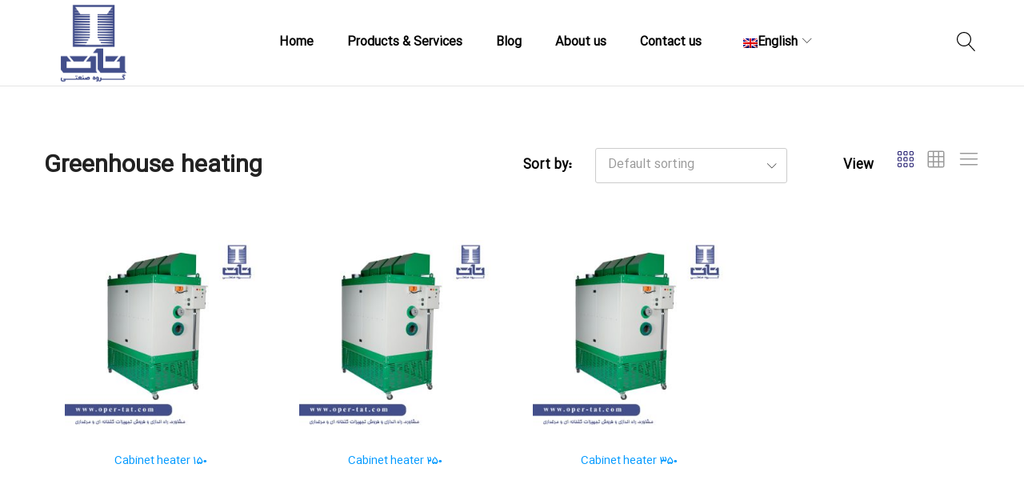

--- FILE ---
content_type: text/html; charset=UTF-8
request_url: https://www.oper-tat.com/en/product-category/greenhouse/greenhouse-heating/
body_size: 19665
content:
<!doctype html>
<html lang="en-US">
<head>
    <meta charset="UTF-8">
    <meta name="viewport" content="width=device-width, initial-scale=1">
    <link rel="profile" href="https://gmpg.org/xfn/11">

  
    <!-- Google tag (gtag.js) - Google Analytics 4 -->
    <script data-rocketlazyloadscript='https://www.googletagmanager.com/gtag/js?id=G-QQTFQZKNL3' async ></script>
    <script data-rocketlazyloadscript='[data-uri]' ></script>
  

    <!-- Google tag (gtag.js) -->
    <script data-rocketlazyloadscript='https://www.googletagmanager.com/gtag/js?id=UA-255581340-1' async ></script>
    <script data-rocketlazyloadscript='[data-uri]' ></script>
  
    <!-- Google Tag Manager -->
    <script data-rocketlazyloadscript='[data-uri]' ></script>
    <!-- End Google Tag Manager -->
  
  
  	
  
  
  
	<meta name='robots' content='index, follow, max-image-preview:large, max-snippet:-1, max-video-preview:-1' />
<link rel="alternate" hreflang="en" href="https://www.oper-tat.com/en/product-category/greenhouse/greenhouse-heating/" />
<link rel="alternate" hreflang="fa" href="https://www.oper-tat.com/product-category/%da%af%d9%84%d8%ae%d8%a7%d9%86%d9%87/%da%af%d8%b1%d9%85%d8%a7%db%8c%d8%b4%db%8c-%da%af%d9%84%d8%ae%d8%a7%d9%86%d9%87/" />
<link rel="alternate" hreflang="x-default" href="https://www.oper-tat.com/product-category/%da%af%d9%84%d8%ae%d8%a7%d9%86%d9%87/%da%af%d8%b1%d9%85%d8%a7%db%8c%d8%b4%db%8c-%da%af%d9%84%d8%ae%d8%a7%d9%86%d9%87/" />

	<!-- This site is optimized with the Yoast SEO plugin v22.1 - https://yoast.com/wordpress/plugins/seo/ -->
	<title>Greenhouse heating - گروه صنعتی اوپرتات</title><link rel="stylesheet" href="https://www.oper-tat.com/wp-content/cache/min/1/3bb0240a38a3df7d29a42fec8ce07c02.css" media="all" data-minify="1" />
	<link rel="canonical" href="https://www.oper-tat.com/en/product-category/greenhouse/greenhouse-heating/" />
	<meta property="og:locale" content="en_US" />
	<meta property="og:type" content="article" />
	<meta property="og:title" content="Greenhouse heating - گروه صنعتی اوپرتات" />
	<meta property="og:url" content="https://www.oper-tat.com/en/product-category/greenhouse/greenhouse-heating/" />
	<meta property="og:site_name" content="گروه صنعتی اوپرتات" />
	<meta name="twitter:card" content="summary_large_image" />
	<script type="application/ld+json" class="yoast-schema-graph">{"@context":"https://schema.org","@graph":[{"@type":"CollectionPage","@id":"https://www.oper-tat.com/en/product-category/greenhouse/greenhouse-heating/","url":"https://www.oper-tat.com/en/product-category/greenhouse/greenhouse-heating/","name":"Greenhouse heating - گروه صنعتی اوپرتات","isPartOf":{"@id":"https://www.oper-tat.com/en/#website"},"primaryImageOfPage":{"@id":"https://www.oper-tat.com/en/product-category/greenhouse/greenhouse-heating/#primaryimage"},"image":{"@id":"https://www.oper-tat.com/en/product-category/greenhouse/greenhouse-heating/#primaryimage"},"thumbnailUrl":"https://www.oper-tat.com/wp-content/uploads/2023/01/هیتر-کابینتی.jpg","breadcrumb":{"@id":"https://www.oper-tat.com/en/product-category/greenhouse/greenhouse-heating/#breadcrumb"},"inLanguage":"en-US"},{"@type":"ImageObject","inLanguage":"en-US","@id":"https://www.oper-tat.com/en/product-category/greenhouse/greenhouse-heating/#primaryimage","url":"https://www.oper-tat.com/wp-content/uploads/2023/01/هیتر-کابینتی.jpg","contentUrl":"https://www.oper-tat.com/wp-content/uploads/2023/01/هیتر-کابینتی.jpg","width":500,"height":500,"caption":"هیتر کابینتی گروه صنعتی تات"},{"@type":"BreadcrumbList","@id":"https://www.oper-tat.com/en/product-category/greenhouse/greenhouse-heating/#breadcrumb","itemListElement":[{"@type":"ListItem","position":1,"name":"گروه صنعتی تات","item":"https://www.oper-tat.com/en/"},{"@type":"ListItem","position":2,"name":"Greenhouse","item":"https://www.oper-tat.com/en/product-category/greenhouse/"},{"@type":"ListItem","position":3,"name":"Greenhouse heating"}]},{"@type":"WebSite","@id":"https://www.oper-tat.com/en/#website","url":"https://www.oper-tat.com/en/","name":"گروه صنعتی اوپرتات","description":"تولید کننده تجهیزات مرغداری و گلخانه","publisher":{"@id":"https://www.oper-tat.com/en/#organization"},"alternateName":"اوپرتات","potentialAction":[{"@type":"SearchAction","target":{"@type":"EntryPoint","urlTemplate":"https://www.oper-tat.com/en/?s={search_term_string}"},"query-input":"required name=search_term_string"}],"inLanguage":"en-US"},{"@type":"Organization","@id":"https://www.oper-tat.com/en/#organization","name":"گروه صنعتی اوپرتات","alternateName":"صنایع مرغداری اوپرتات","url":"https://www.oper-tat.com/en/","logo":{"@type":"ImageObject","inLanguage":"en-US","@id":"https://www.oper-tat.com/en/#/schema/logo/image/","url":"https://www.oper-tat.com/wp-content/uploads/2023/01/logo.jpg","contentUrl":"https://www.oper-tat.com/wp-content/uploads/2023/01/logo.jpg","width":512,"height":512,"caption":"گروه صنعتی اوپرتات"},"image":{"@id":"https://www.oper-tat.com/en/#/schema/logo/image/"},"sameAs":["https://www.instagram.com/tatgp.co"]}]}</script>
	<!-- / Yoast SEO plugin. -->


<link href='https://fonts.gstatic.com' crossorigin rel='preconnect' />
<link rel="alternate" type="application/rss+xml" title="گروه صنعتی اوپرتات &raquo; Feed" href="https://www.oper-tat.com/en/feed/" />
<link rel="alternate" type="application/rss+xml" title="گروه صنعتی اوپرتات &raquo; Comments Feed" href="https://www.oper-tat.com/en/comments/feed/" />
<link rel="alternate" type="application/rss+xml" title="گروه صنعتی اوپرتات &raquo; Greenhouse heating Category Feed" href="https://www.oper-tat.com/en/product-category/greenhouse/greenhouse-heating/feed/" />
<style id='wp-img-auto-sizes-contain-inline-css' type='text/css'>
img:is([sizes=auto i],[sizes^="auto," i]){contain-intrinsic-size:3000px 1500px}
/*# sourceURL=wp-img-auto-sizes-contain-inline-css */
</style>
<style id='wp-emoji-styles-inline-css' type='text/css'>

	img.wp-smiley, img.emoji {
		display: inline !important;
		border: none !important;
		box-shadow: none !important;
		height: 1em !important;
		width: 1em !important;
		margin: 0 0.07em !important;
		vertical-align: -0.1em !important;
		background: none !important;
		padding: 0 !important;
	}
/*# sourceURL=wp-emoji-styles-inline-css */
</style>

<style id='global-styles-inline-css' type='text/css'>
:root{--wp--preset--aspect-ratio--square: 1;--wp--preset--aspect-ratio--4-3: 4/3;--wp--preset--aspect-ratio--3-4: 3/4;--wp--preset--aspect-ratio--3-2: 3/2;--wp--preset--aspect-ratio--2-3: 2/3;--wp--preset--aspect-ratio--16-9: 16/9;--wp--preset--aspect-ratio--9-16: 9/16;--wp--preset--color--black: #000000;--wp--preset--color--cyan-bluish-gray: #abb8c3;--wp--preset--color--white: #ffffff;--wp--preset--color--pale-pink: #f78da7;--wp--preset--color--vivid-red: #cf2e2e;--wp--preset--color--luminous-vivid-orange: #ff6900;--wp--preset--color--luminous-vivid-amber: #fcb900;--wp--preset--color--light-green-cyan: #7bdcb5;--wp--preset--color--vivid-green-cyan: #00d084;--wp--preset--color--pale-cyan-blue: #8ed1fc;--wp--preset--color--vivid-cyan-blue: #0693e3;--wp--preset--color--vivid-purple: #9b51e0;--wp--preset--gradient--vivid-cyan-blue-to-vivid-purple: linear-gradient(135deg,rgb(6,147,227) 0%,rgb(155,81,224) 100%);--wp--preset--gradient--light-green-cyan-to-vivid-green-cyan: linear-gradient(135deg,rgb(122,220,180) 0%,rgb(0,208,130) 100%);--wp--preset--gradient--luminous-vivid-amber-to-luminous-vivid-orange: linear-gradient(135deg,rgb(252,185,0) 0%,rgb(255,105,0) 100%);--wp--preset--gradient--luminous-vivid-orange-to-vivid-red: linear-gradient(135deg,rgb(255,105,0) 0%,rgb(207,46,46) 100%);--wp--preset--gradient--very-light-gray-to-cyan-bluish-gray: linear-gradient(135deg,rgb(238,238,238) 0%,rgb(169,184,195) 100%);--wp--preset--gradient--cool-to-warm-spectrum: linear-gradient(135deg,rgb(74,234,220) 0%,rgb(151,120,209) 20%,rgb(207,42,186) 40%,rgb(238,44,130) 60%,rgb(251,105,98) 80%,rgb(254,248,76) 100%);--wp--preset--gradient--blush-light-purple: linear-gradient(135deg,rgb(255,206,236) 0%,rgb(152,150,240) 100%);--wp--preset--gradient--blush-bordeaux: linear-gradient(135deg,rgb(254,205,165) 0%,rgb(254,45,45) 50%,rgb(107,0,62) 100%);--wp--preset--gradient--luminous-dusk: linear-gradient(135deg,rgb(255,203,112) 0%,rgb(199,81,192) 50%,rgb(65,88,208) 100%);--wp--preset--gradient--pale-ocean: linear-gradient(135deg,rgb(255,245,203) 0%,rgb(182,227,212) 50%,rgb(51,167,181) 100%);--wp--preset--gradient--electric-grass: linear-gradient(135deg,rgb(202,248,128) 0%,rgb(113,206,126) 100%);--wp--preset--gradient--midnight: linear-gradient(135deg,rgb(2,3,129) 0%,rgb(40,116,252) 100%);--wp--preset--font-size--small: 13px;--wp--preset--font-size--medium: 20px;--wp--preset--font-size--large: 36px;--wp--preset--font-size--x-large: 42px;--wp--preset--spacing--20: 0.44rem;--wp--preset--spacing--30: 0.67rem;--wp--preset--spacing--40: 1rem;--wp--preset--spacing--50: 1.5rem;--wp--preset--spacing--60: 2.25rem;--wp--preset--spacing--70: 3.38rem;--wp--preset--spacing--80: 5.06rem;--wp--preset--shadow--natural: 6px 6px 9px rgba(0, 0, 0, 0.2);--wp--preset--shadow--deep: 12px 12px 50px rgba(0, 0, 0, 0.4);--wp--preset--shadow--sharp: 6px 6px 0px rgba(0, 0, 0, 0.2);--wp--preset--shadow--outlined: 6px 6px 0px -3px rgb(255, 255, 255), 6px 6px rgb(0, 0, 0);--wp--preset--shadow--crisp: 6px 6px 0px rgb(0, 0, 0);}:where(.is-layout-flex){gap: 0.5em;}:where(.is-layout-grid){gap: 0.5em;}body .is-layout-flex{display: flex;}.is-layout-flex{flex-wrap: wrap;align-items: center;}.is-layout-flex > :is(*, div){margin: 0;}body .is-layout-grid{display: grid;}.is-layout-grid > :is(*, div){margin: 0;}:where(.wp-block-columns.is-layout-flex){gap: 2em;}:where(.wp-block-columns.is-layout-grid){gap: 2em;}:where(.wp-block-post-template.is-layout-flex){gap: 1.25em;}:where(.wp-block-post-template.is-layout-grid){gap: 1.25em;}.has-black-color{color: var(--wp--preset--color--black) !important;}.has-cyan-bluish-gray-color{color: var(--wp--preset--color--cyan-bluish-gray) !important;}.has-white-color{color: var(--wp--preset--color--white) !important;}.has-pale-pink-color{color: var(--wp--preset--color--pale-pink) !important;}.has-vivid-red-color{color: var(--wp--preset--color--vivid-red) !important;}.has-luminous-vivid-orange-color{color: var(--wp--preset--color--luminous-vivid-orange) !important;}.has-luminous-vivid-amber-color{color: var(--wp--preset--color--luminous-vivid-amber) !important;}.has-light-green-cyan-color{color: var(--wp--preset--color--light-green-cyan) !important;}.has-vivid-green-cyan-color{color: var(--wp--preset--color--vivid-green-cyan) !important;}.has-pale-cyan-blue-color{color: var(--wp--preset--color--pale-cyan-blue) !important;}.has-vivid-cyan-blue-color{color: var(--wp--preset--color--vivid-cyan-blue) !important;}.has-vivid-purple-color{color: var(--wp--preset--color--vivid-purple) !important;}.has-black-background-color{background-color: var(--wp--preset--color--black) !important;}.has-cyan-bluish-gray-background-color{background-color: var(--wp--preset--color--cyan-bluish-gray) !important;}.has-white-background-color{background-color: var(--wp--preset--color--white) !important;}.has-pale-pink-background-color{background-color: var(--wp--preset--color--pale-pink) !important;}.has-vivid-red-background-color{background-color: var(--wp--preset--color--vivid-red) !important;}.has-luminous-vivid-orange-background-color{background-color: var(--wp--preset--color--luminous-vivid-orange) !important;}.has-luminous-vivid-amber-background-color{background-color: var(--wp--preset--color--luminous-vivid-amber) !important;}.has-light-green-cyan-background-color{background-color: var(--wp--preset--color--light-green-cyan) !important;}.has-vivid-green-cyan-background-color{background-color: var(--wp--preset--color--vivid-green-cyan) !important;}.has-pale-cyan-blue-background-color{background-color: var(--wp--preset--color--pale-cyan-blue) !important;}.has-vivid-cyan-blue-background-color{background-color: var(--wp--preset--color--vivid-cyan-blue) !important;}.has-vivid-purple-background-color{background-color: var(--wp--preset--color--vivid-purple) !important;}.has-black-border-color{border-color: var(--wp--preset--color--black) !important;}.has-cyan-bluish-gray-border-color{border-color: var(--wp--preset--color--cyan-bluish-gray) !important;}.has-white-border-color{border-color: var(--wp--preset--color--white) !important;}.has-pale-pink-border-color{border-color: var(--wp--preset--color--pale-pink) !important;}.has-vivid-red-border-color{border-color: var(--wp--preset--color--vivid-red) !important;}.has-luminous-vivid-orange-border-color{border-color: var(--wp--preset--color--luminous-vivid-orange) !important;}.has-luminous-vivid-amber-border-color{border-color: var(--wp--preset--color--luminous-vivid-amber) !important;}.has-light-green-cyan-border-color{border-color: var(--wp--preset--color--light-green-cyan) !important;}.has-vivid-green-cyan-border-color{border-color: var(--wp--preset--color--vivid-green-cyan) !important;}.has-pale-cyan-blue-border-color{border-color: var(--wp--preset--color--pale-cyan-blue) !important;}.has-vivid-cyan-blue-border-color{border-color: var(--wp--preset--color--vivid-cyan-blue) !important;}.has-vivid-purple-border-color{border-color: var(--wp--preset--color--vivid-purple) !important;}.has-vivid-cyan-blue-to-vivid-purple-gradient-background{background: var(--wp--preset--gradient--vivid-cyan-blue-to-vivid-purple) !important;}.has-light-green-cyan-to-vivid-green-cyan-gradient-background{background: var(--wp--preset--gradient--light-green-cyan-to-vivid-green-cyan) !important;}.has-luminous-vivid-amber-to-luminous-vivid-orange-gradient-background{background: var(--wp--preset--gradient--luminous-vivid-amber-to-luminous-vivid-orange) !important;}.has-luminous-vivid-orange-to-vivid-red-gradient-background{background: var(--wp--preset--gradient--luminous-vivid-orange-to-vivid-red) !important;}.has-very-light-gray-to-cyan-bluish-gray-gradient-background{background: var(--wp--preset--gradient--very-light-gray-to-cyan-bluish-gray) !important;}.has-cool-to-warm-spectrum-gradient-background{background: var(--wp--preset--gradient--cool-to-warm-spectrum) !important;}.has-blush-light-purple-gradient-background{background: var(--wp--preset--gradient--blush-light-purple) !important;}.has-blush-bordeaux-gradient-background{background: var(--wp--preset--gradient--blush-bordeaux) !important;}.has-luminous-dusk-gradient-background{background: var(--wp--preset--gradient--luminous-dusk) !important;}.has-pale-ocean-gradient-background{background: var(--wp--preset--gradient--pale-ocean) !important;}.has-electric-grass-gradient-background{background: var(--wp--preset--gradient--electric-grass) !important;}.has-midnight-gradient-background{background: var(--wp--preset--gradient--midnight) !important;}.has-small-font-size{font-size: var(--wp--preset--font-size--small) !important;}.has-medium-font-size{font-size: var(--wp--preset--font-size--medium) !important;}.has-large-font-size{font-size: var(--wp--preset--font-size--large) !important;}.has-x-large-font-size{font-size: var(--wp--preset--font-size--x-large) !important;}
/*# sourceURL=global-styles-inline-css */
</style>

<style id='classic-theme-styles-inline-css' type='text/css'>
/*! This file is auto-generated */
.wp-block-button__link{color:#fff;background-color:#32373c;border-radius:9999px;box-shadow:none;text-decoration:none;padding:calc(.667em + 2px) calc(1.333em + 2px);font-size:1.125em}.wp-block-file__button{background:#32373c;color:#fff;text-decoration:none}
/*# sourceURL=/wp-includes/css/classic-themes.min.css */
</style>

<style id='woocommerce-inline-inline-css' type='text/css'>
.woocommerce form .form-row .required { visibility: visible; }
/*# sourceURL=woocommerce-inline-inline-css */
</style>


<style id='wcboost-variation-swatches-inline-css' type='text/css'>
:root { --wcboost-swatches-item-width: 30px; --wcboost-swatches-item-height: 30px; }
/*# sourceURL=wcboost-variation-swatches-inline-css */
</style>


<style id='wpml-legacy-horizontal-list-0-inline-css' type='text/css'>
.wpml-ls-statics-footer a, .wpml-ls-statics-footer .wpml-ls-sub-menu a, .wpml-ls-statics-footer .wpml-ls-sub-menu a:link, .wpml-ls-statics-footer li:not(.wpml-ls-current-language) .wpml-ls-link, .wpml-ls-statics-footer li:not(.wpml-ls-current-language) .wpml-ls-link:link {color:#444444;background-color:#ffffff;}.wpml-ls-statics-footer a, .wpml-ls-statics-footer .wpml-ls-sub-menu a:hover,.wpml-ls-statics-footer .wpml-ls-sub-menu a:focus, .wpml-ls-statics-footer .wpml-ls-sub-menu a:link:hover, .wpml-ls-statics-footer .wpml-ls-sub-menu a:link:focus {color:#000000;background-color:#eeeeee;}.wpml-ls-statics-footer .wpml-ls-current-language > a {color:#444444;background-color:#ffffff;}.wpml-ls-statics-footer .wpml-ls-current-language:hover>a, .wpml-ls-statics-footer .wpml-ls-current-language>a:focus {color:#000000;background-color:#eeeeee;}
/*# sourceURL=wpml-legacy-horizontal-list-0-inline-css */
</style>












<link rel='stylesheet' id='farmart-fonts-css' href='https://fonts.googleapis.com/css?family=Muli%3A400%2C600%2C700%7CPlayfair+Display%3A400%2C400i%7COpen+Sans%3A400%2C600%2C700&#038;subset=latin%2Clatin-ext&#038;ver=20190930&#038;display=swap' type='text/css' media='all' />





<style id='farmart-inline-css' type='text/css'>
body{font-family: "IranSans";font-size: 15px;}h1{font-family: "IranSans";}h2{font-family: "IranSans";}h3{font-family: "IranSans";}h4{font-family: "IranSans";}h5{font-family: "IranSans";}h6{font-family: "IranSans";}	h1{font-family:IranSans, Arial, sans-serif}	h2{font-family:IranSans, Arial, sans-serif}	h3{font-family:IranSans, Arial, sans-serif}	h4{font-family:IranSans, Arial, sans-serif}	h5{font-family:IranSans, Arial, sans-serif}	h6{font-family:IranSans, Arial, sans-serif} :root {--fm-background-color-primary: #221d70; --fm-color-primary: #221d70;} :root {--fm-background-text-color-primary: #febb16;} :root {--fm-background-color-secondary: #febb16; --fm-color-secondary: #febb16;} :root {--fm-background-text-color-secondary: #febb16;}body.loading {background: url("https://www.oper-tat.com/wp-content/themes/farmart/images/loading.gif") no-repeat scroll center center transparent}.header-element--primary-button a { --farmart-header-background-color-secondary: #d92d2d }.header-element--primary-button a { --farmart-header-background-text-color-secondary: #1e73be }.header-element--primary-button a { border-color: #eeee22 }.site-content.custom-top-spacing { padding-top: 80px; }.site-content.custom-bottom-spacing{ padding-bottom: 80px; }.footer-infor:not(:first-child){ border-top: 1px solid #dcdcdc; }.site-footer { background-color: #221d70; }.site-footer { --farmart-footer-text-color: #ffffff; }
/*# sourceURL=farmart-inline-css */
</style>

<script type="text/template" id="tmpl-variation-template">
	<div class="woocommerce-variation-description">{{{ data.variation.variation_description }}}</div>
	<div class="woocommerce-variation-price">{{{ data.variation.price_html }}}</div>
	<div class="woocommerce-variation-availability">{{{ data.variation.availability_html }}}</div>
</script>
<script type="text/template" id="tmpl-unavailable-variation-template">
	<p>Sorry, this product is unavailable. Please choose a different combination.</p>
</script>
<script type="text/javascript" id="wpml-cookie-js-extra">
/* <![CDATA[ */
var wpml_cookies = {"wp-wpml_current_language":{"value":"en","expires":1,"path":"/"}};
var wpml_cookies = {"wp-wpml_current_language":{"value":"en","expires":1,"path":"/"}};
//# sourceURL=wpml-cookie-js-extra
/* ]]> */
</script>

<script type="text/javascript" src="https://www.oper-tat.com/wp-includes/js/jquery/jquery.min.js?ver=3.7.1" id="jquery-core-js" defer></script>


<script type="text/javascript" id="wc-add-to-cart-js-extra">
/* <![CDATA[ */
var wc_add_to_cart_params = {"ajax_url":"/wp-admin/admin-ajax.php?lang=en","wc_ajax_url":"/en/?wc-ajax=%%endpoint%%","i18n_view_cart":"View cart","cart_url":"https://www.oper-tat.com/?page_id=66","is_cart":"","cart_redirect_after_add":"no"};
//# sourceURL=wc-add-to-cart-js-extra
/* ]]> */
</script>


<script type="text/javascript" id="woocommerce-js-extra">
/* <![CDATA[ */
var woocommerce_params = {"ajax_url":"/wp-admin/admin-ajax.php?lang=en","wc_ajax_url":"/en/?wc-ajax=%%endpoint%%"};
//# sourceURL=woocommerce-js-extra
/* ]]> */
</script>


<script data-rocketlazyloadscript='https://www.oper-tat.com/wp-content/plugins/elementor/assets/lib/font-awesome/js/v4-shims.min.js?ver=3.19.2' type="text/javascript"  id="font-awesome-4-shim-js"></script>

<script type="text/javascript" id="wp-util-js-extra">
/* <![CDATA[ */
var _wpUtilSettings = {"ajax":{"url":"/wp-admin/admin-ajax.php"}};
//# sourceURL=wp-util-js-extra
/* ]]> */
</script>

<script type="text/javascript" id="wc-add-to-cart-variation-js-extra">
/* <![CDATA[ */
var wc_add_to_cart_variation_params = {"wc_ajax_url":"/en/?wc-ajax=%%endpoint%%","i18n_no_matching_variations_text":"Sorry, no products matched your selection. Please choose a different combination.","i18n_make_a_selection_text":"Please select some product options before adding this product to your cart.","i18n_unavailable_text":"Sorry, this product is unavailable. Please choose a different combination."};
//# sourceURL=wc-add-to-cart-variation-js-extra
/* ]]> */
</script>

<script type="text/javascript" id="wc-cart-fragments-js-extra">
/* <![CDATA[ */
var wc_cart_fragments_params = {"ajax_url":"/wp-admin/admin-ajax.php?lang=en","wc_ajax_url":"/en/?wc-ajax=%%endpoint%%","cart_hash_key":"wc_cart_hash_3a685c23164cf5a75e2946e76946899b-en","fragment_name":"wc_fragments_3a685c23164cf5a75e2946e76946899b","request_timeout":"5000"};
//# sourceURL=wc-cart-fragments-js-extra
/* ]]> */
</script>

<link rel="https://api.w.org/" href="https://www.oper-tat.com/en/wp-json/" /><link rel="alternate" title="JSON" type="application/json" href="https://www.oper-tat.com/en/wp-json/wp/v2/product_cat/673" /><link rel="EditURI" type="application/rsd+xml" title="RSD" href="https://www.oper-tat.com/xmlrpc.php?rsd" />

<meta name="generator" content="WPML ver:4.6.8 stt:1,17;" />
<meta name="fontiran.com:license" content="NB76C">

<style>
    .IRANSansWeb_Bold {font-family:IranYekan;}
</style>
	<noscript><style>.woocommerce-product-gallery{ opacity: 1 !important; }</style></noscript>
	<meta name="generator" content="Elementor 3.19.2; features: e_optimized_assets_loading, e_optimized_css_loading, additional_custom_breakpoints, block_editor_assets_optimize, e_image_loading_optimization; settings: css_print_method-external, google_font-disabled, font_display-swap">
<link rel="icon" href="https://www.oper-tat.com/wp-content/uploads/2023/01/cropped-logo-32x32.jpg" sizes="32x32" />
<link rel="icon" href="https://www.oper-tat.com/wp-content/uploads/2023/01/cropped-logo-192x192.jpg" sizes="192x192" />
<link rel="apple-touch-icon" href="https://www.oper-tat.com/wp-content/uploads/2023/01/cropped-logo-180x180.jpg" />
<meta name="msapplication-TileImage" content="https://www.oper-tat.com/wp-content/uploads/2023/01/cropped-logo-270x270.jpg" />
		<style type="text/css" id="wp-custom-css">
			.site-header .header-wrapper {
    padding: 3.5px 0 !important;
}

.site-footer {
    --farmart-footer-text-color: #ffff;
    --farmart-footer-hover-color: #b1b1b1;
}

element.style {
    color: #febb16;
}

ul.products li.product .product-button .quantity_button {
    color: #000000 !important;
}

.fm-menu-mobile .bottom-content .bottom-content--item {
    align-items: center !important;
}

img {
    margin-left: 10px;
}

#tab-title-seller {
	display: none;
}

#tab-title-seller_enquiry_form {
	display: none;
}

.wcboost-wishlist-button.wcboost-wishlist-button--theme {
	display: none !important;
}

.wcboost-products-compare-button.wcboost-products-compare-button--ajax.fm-loop_button {
	display: none;
}

.site-content {
    padding-top: 40px !important;
    padding-bottom: 40px !important;
}

.dokan-report-abuse-button {
    display: none !important;
}

.single-product.fm-product-layout-1 .entry-summary-content, .single-product.fm-product-layout-4 .entry-summary-content {
    width: 100%;
}

ul.products li.product .woocommerce-loop-product__title {
    text-align: center;
}

.yoast-reading-time__wrapper {
    background-color: aliceblue;
    padding-bottom: 10px;
    padding-top: 10px;
		padding-right:10px;
}

.yoast-breadcrumbs {
    background-color: antiquewhite;
    padding-bottom: 10px;
    padding-top: 10px;
		margin-bottom:10px;
		padding-right:10px;
	  padding-left:10px;
}

ul.products li.product .fm-rating {
		display: none;
}
.elementor-element .elementor-widget-container {
    font-family: sans-serif;
}

.elementor-kit-5 button, .elementor-kit-5 input[type="button"], .elementor-kit-5 input[type="submit"], .elementor-kit-5 .elementor-button {
    color: white;
}		</style>
		<style id="kirki-inline-styles"></style><noscript><style id="rocket-lazyload-nojs-css">.rll-youtube-player, [data-lazy-src]{display:none !important;}</style></noscript></head>

<body class="archive tax-product_cat term-greenhouse-heating term-673 wp-embed-responsive wp-theme-farmart wp-child-theme-farmart-child theme-farmart woocommerce woocommerce-page woocommerce-no-js header-v2 hfeed full-content fm-preloader fm-show-qty woocommerce-active catalog-view-grid fm-catalog-page catalog-nav-infinite catalog-standard catalog-full-content catalog-ajax-filter farmart-not-login elementor-default elementor-kit-5">
  
 <!-- Google Tag Manager (noscript) -->
<noscript><iframe src="https://www.googletagmanager.com/ns.html?id=GTM-WQLKK4X"
height="0" width="0" style="display:none;visibility:hidden"></iframe></noscript>
<!-- End Google Tag Manager (noscript) -->
  
<div id="page" class="site">
			<div id="fm-catalog-ajax-loader" class="fm-catalog-ajax-loader fade-in"><div class="farmart-loading"></div></div>
		          <header id="site-header" class="site-header">
      	<div class="header-main  has-center menu-center" >
		<div class="header-container container">
			<div class="header-wrapper">
				
					<div class="header-items header-items--left">
						<div class="site-branding">
    <a href="https://www.oper-tat.com/en/" class="logo ">
		            <img src="data:image/svg+xml,%3Csvg%20xmlns='http://www.w3.org/2000/svg'%20viewBox='0%200%20100%20100'%3E%3C/svg%3E" alt="گروه صنعتی اوپرتات"
				 class="logo-dark"  width="100" height="100" data-lazy-src="https://www.oper-tat.com/wp-content/uploads/2023/01/logo.jpg"><noscript><img src="https://www.oper-tat.com/wp-content/uploads/2023/01/logo.jpg" alt="گروه صنعتی اوپرتات"
				 class="logo-dark"  width="100" height="100"></noscript>
		    </a>

	        <p class="site-title">
            <a href="https://www.oper-tat.com/en/" rel="home">گروه صنعتی اوپرتات</a>
        </p>
	
	        <p class="site-description">تولید کننده تجهیزات مرغداری و گلخانه</p>
	</div>					</div>

				
					<div class="header-items header-items--center">
						<nav id="primary-menu" class="main-navigation primary-navigation">
	<ul id="menu-%d9%85%d9%86%d9%88-%d8%a7%d8%b5%d9%84%db%8c-%d8%a7%d9%86%da%af%d9%84%db%8c%d8%b3%db%8c" class="farmart-main-menu main-navigation fm-main-menu--has-effect"><li class="menu-item menu-item-type-post_type menu-item-object-page menu-item-home menu-item-789"><a href="https://www.oper-tat.com/en/">Home</a></li>
<li class="menu-item menu-item-type-custom menu-item-object-custom menu-item-729"><a href="https://www.oper-tat.com/en/shop">Products &#038; Services</a></li>
<li class="menu-item menu-item-type-post_type menu-item-object-page menu-item-786"><a href="https://www.oper-tat.com/en/blog/">Blog</a></li>
<li class="menu-item menu-item-type-post_type menu-item-object-page menu-item-787"><a href="https://www.oper-tat.com/en/about-us/">About us</a></li>
<li class="menu-item menu-item-type-post_type menu-item-object-page menu-item-788"><a href="https://www.oper-tat.com/en/contact-us/">Contact us</a></li>
<li class="menu-item wpml-ls-slot-2 wpml-ls-item wpml-ls-item-en wpml-ls-current-language wpml-ls-menu-item wpml-ls-first-item menu-item-type-wpml_ls_menu_item menu-item-object-wpml_ls_menu_item menu-item-has-children menu-item-wpml-ls-2-en dropdown hasmenu"><a title="English" href="https://www.oper-tat.com/en/product-category/greenhouse/greenhouse-heating/" class="dropdown-toggle" role="button" data-toggle="dropdown" aria-haspopup="true" aria-expanded="false"><img width="18" height="12"
            class="wpml-ls-flag"
            src="data:image/svg+xml,%3Csvg%20xmlns='http://www.w3.org/2000/svg'%20viewBox='0%200%2018%2012'%3E%3C/svg%3E"
            alt=""
            width=30
            height=24
    data-lazy-src="https://www.oper-tat.com/wp-content/plugins/sitepress-multilingual-cms/res/flags/en.png" /><noscript><img width="18" height="12"
            class="wpml-ls-flag"
            src="https://www.oper-tat.com/wp-content/plugins/sitepress-multilingual-cms/res/flags/en.png"
            alt=""
            width=30
            height=24
    /></noscript><span class="wpml-ls-native" lang="en">English</span></a>
<ul class="dropdown-submenu">
	<li class="menu-item wpml-ls-slot-2 wpml-ls-item wpml-ls-item-fa wpml-ls-menu-item wpml-ls-last-item menu-item-type-wpml_ls_menu_item menu-item-object-wpml_ls_menu_item menu-item-wpml-ls-2-fa"><a title="Persian" href="https://www.oper-tat.com/product-category/%da%af%d9%84%d8%ae%d8%a7%d9%86%d9%87/%da%af%d8%b1%d9%85%d8%a7%db%8c%d8%b4%db%8c-%da%af%d9%84%d8%ae%d8%a7%d9%86%d9%87/"><img width="18" height="12"
            class="wpml-ls-flag"
            src="data:image/svg+xml,%3Csvg%20xmlns='http://www.w3.org/2000/svg'%20viewBox='0%200%2018%2012'%3E%3C/svg%3E"
            alt=""
            width=30
            height=24
    data-lazy-src="https://www.oper-tat.com/wp-content/plugins/sitepress-multilingual-cms/res/flags/fa.png" /><noscript><img width="18" height="12"
            class="wpml-ls-flag"
            src="https://www.oper-tat.com/wp-content/plugins/sitepress-multilingual-cms/res/flags/fa.png"
            alt=""
            width=30
            height=24
    /></noscript><span class="wpml-ls-native" lang="fa">فارسی</span><span class="wpml-ls-display"><span class="wpml-ls-bracket"> (</span>Persian<span class="wpml-ls-bracket">)</span></span></a></li>

</ul>
</li>
</ul></nav>
					</div>

				
					<div class="header-items header-items--right">
						<div class="header-element header-element--search fm-search-form search-panel">
	<a class="open-search-panel farmart-search-icon" href="#">
		<span class="farmart-svg-icon "><svg aria-hidden="true" role="img" focusable="false" viewBox="0 0 32 32"><path d="M30.19 30.659l-9.509-10.374c2.143-2.242 3.32-5.173 3.32-8.286 0-3.205-1.248-6.219-3.515-8.485s-5.28-3.515-8.485-3.515-6.219 1.248-8.485 3.515-3.515 5.28-3.515 8.485 1.248 6.219 3.515 8.485 5.28 3.515 8.485 3.515c2.761 0 5.38-0.927 7.501-2.633l9.509 10.373c0.158 0.172 0.374 0.259 0.59 0.259 0.193 0 0.387-0.070 0.54-0.21 0.326-0.299 0.348-0.805 0.049-1.13zM1.6 12c0-5.735 4.665-10.4 10.4-10.4s10.4 4.665 10.4 10.4-4.665 10.4-10.4 10.4-10.4-4.665-10.4-10.4z"></path></svg></span>	</a>
	<div class="search-panel-content">
		<div class="farmart-container">
			<div class="top-content">
				<label class="label-search-panel">Search</label>
				<a href="#" class="close-search-panel">
					<span class="farmart-svg-icon "><svg aria-hidden="true" role="img" focusable="false" viewBox="0 0 32 32"><path d="M17.131 16.8l9.034-9.034c0.312-0.312 0.312-0.819 0-1.131s-0.819-0.312-1.131 0l-9.034 9.034-9.034-9.034c-0.312-0.312-0.819-0.312-1.131 0s-0.312 0.819 0 1.131l9.034 9.034-9.034 9.034c-0.312 0.312-0.312 0.819 0 1.131 0.156 0.156 0.361 0.234 0.566 0.234s0.409-0.078 0.566-0.234l9.034-9.034 9.034 9.034c0.156 0.156 0.361 0.234 0.566 0.234s0.409-0.078 0.566-0.234c0.312-0.312 0.312-0.819 0-1.131l-9.034-9.034z"></path></svg></span>				</a>
			</div>
			<div class="content-panel">
				<form method="get" class="form-search" action="https://www.oper-tat.com/en/">
					<div class="search-inner-content">
												<div class="text-search">
							<div class="search-wrapper">
								<input type="text" name="s" class="search-field" autocomplete="off" placeholder="I’m searching for...">
																<a href="#" class="close-search-results"><span class="farmart-svg-icon "><svg aria-hidden="true" role="img" focusable="false" viewBox="0 0 32 32"><path d="M28 32h-25.6c-1.323 0-2.4-1.077-2.4-2.4v-25.6c0-1.323 1.077-2.4 2.4-2.4h25.6c1.323 0 2.4 1.077 2.4 2.4v25.6c0 1.323-1.077 2.4-2.4 2.4zM2.4 3.2c-0.441 0-0.8 0.359-0.8 0.8v25.6c0 0.441 0.359 0.8 0.8 0.8h25.6c0.441 0 0.8-0.359 0.8-0.8v-25.6c0-0.441-0.359-0.8-0.8-0.8h-25.6zM22.931 22.602l-6.527-5.802 6.527-5.802c0.33-0.294 0.36-0.799 0.066-1.129s-0.799-0.36-1.129-0.066l-6.668 5.928-6.668-5.928c-0.33-0.293-0.836-0.264-1.129 0.066s-0.264 0.836 0.066 1.129l6.527 5.802-6.527 5.802c-0.33 0.294-0.36 0.799-0.066 1.129 0.158 0.178 0.378 0.268 0.598 0.268 0.189 0 0.379-0.067 0.531-0.202l6.669-5.928 6.668 5.928c0.152 0.135 0.342 0.202 0.531 0.202 0.221 0 0.44-0.091 0.598-0.268 0.294-0.33 0.264-0.836-0.066-1.129z"></path></svg></span> </a>
							</div>
						</div>
						<div class="box-search-results">
							<div class="field-notice"><span class="count-results"></span>Search results</div>
							<div class="search-results woocommerce"></div>
						</div>
					</div>
				</form>
			</div>
		</div>
	</div>
</div>					</div>

							</div>
		</div>
	</div>
	<div class="header-mobile"><div class="header-items-mobile header-items-mobile--left">
<div class="fm-menu-mobile farmart-menu-mobile">
	<div class="menu-box-title">
		<div class="fm-icon menu-icon menu-icon-js">
			<span class="farmart-svg-icon "><svg aria-hidden="true" role="img" focusable="false" viewBox="0 0 1024 1024"><path class="path1" d="M896 307.2h-768c-14.138 0-25.6-11.462-25.6-25.6s11.462-25.6 25.6-25.6h768c14.139 0 25.6 11.462 25.6 25.6s-11.461 25.6-25.6 25.6z"></path><path class="path2" d="M896 563.2h-768c-14.138 0-25.6-11.461-25.6-25.6s11.462-25.6 25.6-25.6h768c14.139 0 25.6 11.461 25.6 25.6s-11.461 25.6-25.6 25.6z"></path><path class="path3" d="M896 819.2h-768c-14.138 0-25.6-11.461-25.6-25.6s11.462-25.6 25.6-25.6h768c14.139 0 25.6 11.461 25.6 25.6s-11.461 25.6-25.6 25.6z"></path></svg></span>		</div>
	</div>
	<div class="menu-mobile-wrapper">
		<div class="primary-menu-mobile">
			<div class="menu-box">
				<div class="top-content">
					<span class="farmart-svg-icon go-back close-canvas-mobile-panel"><svg aria-hidden="true" role="img" focusable="false" viewBox="0 0 32 32"><path d="M1.034 16.234l9.6-9.6c0.312-0.312 0.819-0.312 1.131 0s0.312 0.819 0 1.131l-8.234 8.234h26.069c0.442 0 0.8 0.358 0.8 0.8s-0.358 0.8-0.8 0.8h-26.069l8.234 8.234c0.312 0.312 0.312 0.819 0 1.131-0.156 0.156-0.361 0.234-0.566 0.234s-0.409-0.078-0.566-0.234l-9.6-9.6c-0.312-0.312-0.312-0.819 0-1.131z"></path></svg></span>					<div class="author">
						<a id="" href="https://www.oper-tat.com/?page_id=68"><span class="farmart-svg-icon "><svg aria-hidden="true" role="img" focusable="false" viewBox="0 0 1024 1024"><path d="M486.4 563.2c-155.275 0-281.6-126.325-281.6-281.6s126.325-281.6 281.6-281.6 281.6 126.325 281.6 281.6-126.325 281.6-281.6 281.6zM486.4 51.2c-127.043 0-230.4 103.357-230.4 230.4s103.357 230.4 230.4 230.4c127.042 0 230.4-103.357 230.4-230.4s-103.358-230.4-230.4-230.4z"></path><path d="M896 1024h-819.2c-42.347 0-76.8-34.451-76.8-76.8 0-3.485 0.712-86.285 62.72-168.96 36.094-48.126 85.514-86.36 146.883-113.634 74.957-33.314 168.085-50.206 276.797-50.206 108.71 0 201.838 16.893 276.797 50.206 61.37 27.275 110.789 65.507 146.883 113.634 62.008 82.675 62.72 165.475 62.72 168.96 0 42.349-34.451 76.8-76.8 76.8zM486.4 665.6c-178.52 0-310.267 48.789-381 141.093-53.011 69.174-54.195 139.904-54.2 140.61 0 14.013 11.485 25.498 25.6 25.498h819.2c14.115 0 25.6-11.485 25.6-25.6-0.006-0.603-1.189-71.333-54.198-140.507-70.734-92.304-202.483-141.093-381.002-141.093z"></path></svg></span> <span class="header-account--text">
									<span></span>
									<b>Login/Register</b>
								</span></a>					</div>
				</div>
				<nav class="menu-content">
					<ul id="menu-%d9%85%d9%86%d9%88-%d8%a7%d8%b5%d9%84%db%8c-%d8%a7%d9%86%da%af%d9%84%db%8c%d8%b3%db%8c-1" class="fm-nav-mobile-menu menu"><li id="menu-item-789" class="menu-item menu-item-type-post_type menu-item-object-page menu-item-home menu-item-789"><a href="https://www.oper-tat.com/en/">Home</a></li>
<li id="menu-item-729" class="menu-item menu-item-type-custom menu-item-object-custom menu-item-729"><a href="https://www.oper-tat.com/en/shop">Products &#038; Services</a></li>
<li id="menu-item-786" class="menu-item menu-item-type-post_type menu-item-object-page menu-item-786"><a href="https://www.oper-tat.com/en/blog/">Blog</a></li>
<li id="menu-item-787" class="menu-item menu-item-type-post_type menu-item-object-page menu-item-787"><a href="https://www.oper-tat.com/en/about-us/">About us</a></li>
<li id="menu-item-788" class="menu-item menu-item-type-post_type menu-item-object-page menu-item-788"><a href="https://www.oper-tat.com/en/contact-us/">Contact us</a></li>
<li id="menu-item-wpml-ls-2-en" class="menu-item wpml-ls-slot-2 wpml-ls-item wpml-ls-item-en wpml-ls-current-language wpml-ls-menu-item wpml-ls-first-item menu-item-type-wpml_ls_menu_item menu-item-object-wpml_ls_menu_item menu-item-has-children menu-item-wpml-ls-2-en"><a href="https://www.oper-tat.com/en/product-category/greenhouse/greenhouse-heating/" title="English"><img width="18" height="12"
            class="wpml-ls-flag"
            src="data:image/svg+xml,%3Csvg%20xmlns='http://www.w3.org/2000/svg'%20viewBox='0%200%2018%2012'%3E%3C/svg%3E"
            alt=""
            width=30
            height=24
    data-lazy-src="https://www.oper-tat.com/wp-content/plugins/sitepress-multilingual-cms/res/flags/en.png" /><noscript><img width="18" height="12"
            class="wpml-ls-flag"
            src="https://www.oper-tat.com/wp-content/plugins/sitepress-multilingual-cms/res/flags/en.png"
            alt=""
            width=30
            height=24
    /></noscript><span class="wpml-ls-native" lang="en">English</span></a>
<ul class="sub-menu">
	<li id="menu-item-wpml-ls-2-fa" class="menu-item wpml-ls-slot-2 wpml-ls-item wpml-ls-item-fa wpml-ls-menu-item wpml-ls-last-item menu-item-type-wpml_ls_menu_item menu-item-object-wpml_ls_menu_item menu-item-wpml-ls-2-fa"><a href="https://www.oper-tat.com/product-category/%da%af%d9%84%d8%ae%d8%a7%d9%86%d9%87/%da%af%d8%b1%d9%85%d8%a7%db%8c%d8%b4%db%8c-%da%af%d9%84%d8%ae%d8%a7%d9%86%d9%87/" title="Persian"><img width="18" height="12"
            class="wpml-ls-flag"
            src="data:image/svg+xml,%3Csvg%20xmlns='http://www.w3.org/2000/svg'%20viewBox='0%200%2018%2012'%3E%3C/svg%3E"
            alt=""
            width=30
            height=24
    data-lazy-src="https://www.oper-tat.com/wp-content/plugins/sitepress-multilingual-cms/res/flags/fa.png" /><noscript><img width="18" height="12"
            class="wpml-ls-flag"
            src="https://www.oper-tat.com/wp-content/plugins/sitepress-multilingual-cms/res/flags/fa.png"
            alt=""
            width=30
            height=24
    /></noscript><span class="wpml-ls-native" lang="fa">فارسی</span><span class="wpml-ls-display"><span class="wpml-ls-bracket"> (</span>Persian<span class="wpml-ls-bracket">)</span></span></a></li>
</ul>
</li>
</ul>				</nav>
			</div>
					</div>
	</div>
	<div class="fm-off-canvas-layer"></div>
</div></div><div class="header-items-mobile header-items-mobile--center"><div class="site-branding">
    <a href="https://www.oper-tat.com/en/" class="logo ">
		            <img src="data:image/svg+xml,%3Csvg%20xmlns='http://www.w3.org/2000/svg'%20viewBox='0%200%20100%20100'%3E%3C/svg%3E" alt="گروه صنعتی اوپرتات"
				 class="logo-dark"  width="100" height="100" data-lazy-src="https://www.oper-tat.com/wp-content/uploads/2023/01/logo.jpg"><noscript><img src="https://www.oper-tat.com/wp-content/uploads/2023/01/logo.jpg" alt="گروه صنعتی اوپرتات"
				 class="logo-dark"  width="100" height="100"></noscript>
		    </a>

	        <p class="site-title">
            <a href="https://www.oper-tat.com/en/" rel="home">گروه صنعتی اوپرتات</a>
        </p>
	
	        <p class="site-description">تولید کننده تجهیزات مرغداری و گلخانه</p>
	</div></div><div class="header-items-mobile header-items-mobile--right"></div></div>      </header>
        <!-- #masthead -->
	
    <div id="content" class="site-content ">
		<div class="container"><div class="row"><div class="fm-catalog-header__title col-md-12 hidden-lg hidden-md">Greenhouse heating</div><div class="fm-catalog-header col-md-12"><div class="fm-catalog-header__left">
				<h1 class="fm-catalog-header__title hidden-sm hidden-xs">Greenhouse heating</h1>
				<a href="#" class="hidden-lg hidden-md fm-filter-mobile" id="fm-filter-mobile"><span class="farmart-svg-icon "><svg aria-hidden="true" role="img" focusable="false" viewBox="0 0 32 32"><path d="M4 32c-0.442 0-0.8-0.358-0.8-0.8v-12.8c0-0.442 0.358-0.8 0.8-0.8s0.8 0.358 0.8 0.8v12.8c0 0.442-0.358 0.8-0.8 0.8zM4 9.6c-0.442 0-0.8-0.358-0.8-0.8v-8c0-0.442 0.358-0.8 0.8-0.8s0.8 0.358 0.8 0.8v8c0 0.442-0.358 0.8-0.8 0.8zM5.6 16h-3.2c-1.323 0-2.4-1.077-2.4-2.4s1.077-2.4 2.4-2.4h3.2c1.323 0 2.4 1.077 2.4 2.4s-1.077 2.4-2.4 2.4zM2.4 12.8c-0.441 0-0.8 0.359-0.8 0.8s0.359 0.8 0.8 0.8h3.2c0.441 0 0.8-0.359 0.8-0.8s-0.359-0.8-0.8-0.8h-3.2zM15.2 32c-0.442 0-0.8-0.358-0.8-0.8v-6.4c0-0.442 0.358-0.8 0.8-0.8s0.8 0.358 0.8 0.8v6.4c0 0.442-0.358 0.8-0.8 0.8zM15.2 16c-0.442 0-0.8-0.358-0.8-0.8v-14.4c0-0.442 0.358-0.8 0.8-0.8s0.8 0.358 0.8 0.8v14.4c0 0.442-0.358 0.8-0.8 0.8zM16.8 22.4h-3.2c-1.323 0-2.4-1.077-2.4-2.4s1.077-2.4 2.4-2.4h3.2c1.323 0 2.4 1.077 2.4 2.4s-1.077 2.4-2.4 2.4zM13.6 19.2c-0.441 0-0.8 0.359-0.8 0.8s0.359 0.8 0.8 0.8h3.2c0.441 0 0.8-0.359 0.8-0.8s-0.359-0.8-0.8-0.8h-3.2zM26.4 32c-0.442 0-0.8-0.358-0.8-0.8v-16c0-0.442 0.358-0.8 0.8-0.8s0.8 0.358 0.8 0.8v16c0 0.442-0.358 0.8-0.8 0.8zM26.4 6.4c-0.442 0-0.8-0.358-0.8-0.8v-4.8c0-0.442 0.358-0.8 0.8-0.8s0.8 0.358 0.8 0.8v4.8c0 0.442-0.358 0.8-0.8 0.8zM28 12.8h-3.2c-1.323 0-2.4-1.077-2.4-2.4s1.077-2.4 2.4-2.4h3.2c1.323 0 2.4 1.077 2.4 2.4s-1.077 2.4-2.4 2.4zM24.8 9.6c-0.441 0-0.8 0.359-0.8 0.8s0.359 0.8 0.8 0.8h3.2c0.441 0 0.8-0.359 0.8-0.8s-0.359-0.8-0.8-0.8h-3.2z"></path></svg></span><span>Filter</span></a>
			</div><div class="fm-catalog-header__right catalog-toolbar"><div class="fm-catalog-ordering"><span class="text">Sort by:</span><ul class="woocommerce-ordering">
	<li class="current"><span> Default sorting</span>
		<ul>
			<li><a href="https://www.oper-tat.com/en/product-category/greenhouse/greenhouse-heating/?orderby=menu_order" class="active">Default sorting</a></li><li><a href="https://www.oper-tat.com/en/product-category/greenhouse/greenhouse-heating/?orderby=popularity" class="">Sort by popularity</a></li><li><a href="https://www.oper-tat.com/en/product-category/greenhouse/greenhouse-heating/?orderby=rating" class="">Sort by average rating</a></li><li><a href="https://www.oper-tat.com/en/product-category/greenhouse/greenhouse-heating/?orderby=date" class="">Sort by latest</a></li><li><a href="https://www.oper-tat.com/en/product-category/greenhouse/greenhouse-heating/?orderby=price" class="">Sort by price: low to high</a></li><li><a href="https://www.oper-tat.com/en/product-category/greenhouse/greenhouse-heating/?orderby=price-desc" class="">Sort by price: high to low</a></li>		</ul>
		<span class="farmart-svg-icon "><svg aria-hidden="true" role="img" focusable="false" viewBox="0 0 32 32"><path d="M0 9.6c0-0.205 0.078-0.409 0.234-0.566 0.312-0.312 0.819-0.312 1.131 0l13.834 13.834 13.834-13.834c0.312-0.312 0.819-0.312 1.131 0s0.312 0.819 0 1.131l-14.4 14.4c-0.312 0.312-0.819 0.312-1.131 0l-14.4-14.4c-0.156-0.156-0.234-0.361-0.234-0.566z"></path></svg></span>	</li>
	<li class="cancel-ordering">
		<a href="#" class="fm-cancel-order">Cancel</a>
	</li>
</ul>

</div><div class="shop-view"><div id="fm-shop-view" class="fm-shop-view">
				<div class="text">View</div>
				<div class="shop-view__icon">
					<a href="#" class="grid current" data-view="grid" data-type="grid"><span class="farmart-svg-icon "><svg aria-hidden="true" role="img" focusable="false" viewBox="0 0 32 32"><path d="M5.6 30.4h-3.2c-1.323 0-2.4-1.077-2.4-2.4v-3.2c0-1.323 1.077-2.4 2.4-2.4h3.2c1.323 0 2.4 1.077 2.4 2.4v3.2c0 1.323-1.077 2.4-2.4 2.4zM2.4 24c-0.441 0-0.8 0.359-0.8 0.8v3.2c0 0.441 0.359 0.8 0.8 0.8h3.2c0.441 0 0.8-0.359 0.8-0.8v-3.2c0-0.441-0.359-0.8-0.8-0.8h-3.2zM16.8 30.4h-3.2c-1.323 0-2.4-1.077-2.4-2.4v-3.2c0-1.323 1.077-2.4 2.4-2.4h3.2c1.323 0 2.4 1.077 2.4 2.4v3.2c0 1.323-1.077 2.4-2.4 2.4zM13.6 24c-0.441 0-0.8 0.359-0.8 0.8v3.2c0 0.441 0.359 0.8 0.8 0.8h3.2c0.441 0 0.8-0.359 0.8-0.8v-3.2c0-0.441-0.359-0.8-0.8-0.8h-3.2zM28 30.4h-3.2c-1.323 0-2.4-1.077-2.4-2.4v-3.2c0-1.323 1.077-2.4 2.4-2.4h3.2c1.323 0 2.4 1.077 2.4 2.4v3.2c0 1.323-1.077 2.4-2.4 2.4zM24.8 24c-0.441 0-0.8 0.359-0.8 0.8v3.2c0 0.441 0.359 0.8 0.8 0.8h3.2c0.441 0 0.8-0.359 0.8-0.8v-3.2c0-0.441-0.359-0.8-0.8-0.8h-3.2zM5.6 19.2h-3.2c-1.323 0-2.4-1.077-2.4-2.4v-3.2c0-1.323 1.077-2.4 2.4-2.4h3.2c1.323 0 2.4 1.077 2.4 2.4v3.2c0 1.323-1.077 2.4-2.4 2.4zM2.4 12.8c-0.441 0-0.8 0.359-0.8 0.8v3.2c0 0.441 0.359 0.8 0.8 0.8h3.2c0.441 0 0.8-0.359 0.8-0.8v-3.2c0-0.441-0.359-0.8-0.8-0.8h-3.2zM16.8 19.2h-3.2c-1.323 0-2.4-1.077-2.4-2.4v-3.2c0-1.323 1.077-2.4 2.4-2.4h3.2c1.323 0 2.4 1.077 2.4 2.4v3.2c0 1.323-1.077 2.4-2.4 2.4zM13.6 12.8c-0.441 0-0.8 0.359-0.8 0.8v3.2c0 0.441 0.359 0.8 0.8 0.8h3.2c0.441 0 0.8-0.359 0.8-0.8v-3.2c0-0.441-0.359-0.8-0.8-0.8h-3.2zM28 19.2h-3.2c-1.323 0-2.4-1.077-2.4-2.4v-3.2c0-1.323 1.077-2.4 2.4-2.4h3.2c1.323 0 2.4 1.077 2.4 2.4v3.2c0 1.323-1.077 2.4-2.4 2.4zM24.8 12.8c-0.441 0-0.8 0.359-0.8 0.8v3.2c0 0.441 0.359 0.8 0.8 0.8h3.2c0.441 0 0.8-0.359 0.8-0.8v-3.2c0-0.441-0.359-0.8-0.8-0.8h-3.2zM5.6 8h-3.2c-1.323 0-2.4-1.077-2.4-2.4v-3.2c0-1.323 1.077-2.4 2.4-2.4h3.2c1.323 0 2.4 1.077 2.4 2.4v3.2c0 1.323-1.077 2.4-2.4 2.4zM2.4 1.6c-0.441 0-0.8 0.359-0.8 0.8v3.2c0 0.441 0.359 0.8 0.8 0.8h3.2c0.441 0 0.8-0.359 0.8-0.8v-3.2c0-0.441-0.359-0.8-0.8-0.8h-3.2zM16.8 8h-3.2c-1.323 0-2.4-1.077-2.4-2.4v-3.2c0-1.323 1.077-2.4 2.4-2.4h3.2c1.323 0 2.4 1.077 2.4 2.4v3.2c0 1.323-1.077 2.4-2.4 2.4zM13.6 1.6c-0.441 0-0.8 0.359-0.8 0.8v3.2c0 0.441 0.359 0.8 0.8 0.8h3.2c0.441 0 0.8-0.359 0.8-0.8v-3.2c0-0.441-0.359-0.8-0.8-0.8h-3.2zM28 8h-3.2c-1.323 0-2.4-1.077-2.4-2.4v-3.2c0-1.323 1.077-2.4 2.4-2.4h3.2c1.323 0 2.4 1.077 2.4 2.4v3.2c0 1.323-1.077 2.4-2.4 2.4zM24.8 1.6c-0.441 0-0.8 0.359-0.8 0.8v3.2c0 0.441 0.359 0.8 0.8 0.8h3.2c0.441 0 0.8-0.359 0.8-0.8v-3.2c0-0.441-0.359-0.8-0.8-0.8h-3.2z"></path></svg></span></a><a href="#" class="extended " data-view="extended" data-type="extended"><span class="farmart-svg-icon "><svg aria-hidden="true" role="img" focusable="false" viewBox="0 0 32 32"><path d="M26.4 3.2h-20.8c-1.323 0-2.4 1.077-2.4 2.4v20.8c0 1.323 1.077 2.4 2.4 2.4h20.8c1.323 0 2.4-1.077 2.4-2.4v-20.8c0-1.323-1.077-2.4-2.4-2.4zM27.2 5.6v5.6h-6.4v-6.4h5.6c0.441 0 0.8 0.359 0.8 0.8zM12.8 19.2v-6.4h6.4v6.4h-6.4zM19.2 20.8v6.4h-6.4v-6.4h6.4zM11.2 19.2h-6.4v-6.4h6.4v6.4zM12.8 11.2v-6.4h6.4v6.4h-6.4zM20.8 12.8h6.4v6.4h-6.4v-6.4zM5.6 4.8h5.6v6.4h-6.4v-5.6c0-0.441 0.359-0.8 0.8-0.8zM4.8 26.4v-5.6h6.4v6.4h-5.6c-0.441 0-0.8-0.359-0.8-0.8zM26.4 27.2h-5.6v-6.4h6.4v5.6c0 0.441-0.359 0.8-0.8 0.8z"></path></svg></span></a><a href="#" class="list " data-view="list" data-type="list"><span class="farmart-svg-icon "><svg aria-hidden="true" role="img" focusable="false" viewBox="0 0 1024 1024"><path class="path1" d="M896 307.2h-768c-14.138 0-25.6-11.462-25.6-25.6s11.462-25.6 25.6-25.6h768c14.139 0 25.6 11.462 25.6 25.6s-11.461 25.6-25.6 25.6z"></path><path class="path2" d="M896 563.2h-768c-14.138 0-25.6-11.461-25.6-25.6s11.462-25.6 25.6-25.6h768c14.139 0 25.6 11.461 25.6 25.6s-11.461 25.6-25.6 25.6z"></path><path class="path3" d="M896 819.2h-768c-14.138 0-25.6-11.461-25.6-25.6s11.462-25.6 25.6-25.6h768c14.139 0 25.6 11.461 25.6 25.6s-11.461 25.6-25.6 25.6z"></path></svg></span></a>
				</div>
			</div></div></div></div>		<div id="primary" class="content-area ">
		<main id="main" class="site-main">
		<header class="woocommerce-products-header">
	
	</header>
<div class="woocommerce-notices-wrapper"></div><div id="fm-shop-content" class="fm-shop-content"><div class="fm-catalog-loading">
				<span class="fm-loader"></span>
			</div><ul class="products columns-4">
<li class="add-to-cart-ajax product type-product post-860 status-publish first onbackorder product_cat-greenhouse product_cat-greenhouse-heating product_cat-industrial-equipment product_cat-industrial-heating-equipment product_cat-livestock-farming product_cat-livestock-heating product_cat-poultry product_cat-poultry-heating has-post-thumbnail taxable shipping-taxable product-type-simple">
	<div class="product-inner"><div class="product-thumbnail fm-product-thumbnail"><a href="https://www.oper-tat.com/en/product/cabinet-heater-150/" class="woocommerce-LoopProduct-link woocommerce-loop-product__link"><img fetchpriority="high" width="300" height="300" src="data:image/svg+xml,%3Csvg%20xmlns='http://www.w3.org/2000/svg'%20viewBox='0%200%20300%20300'%3E%3C/svg%3E" class="attachment-woocommerce_thumbnail size-woocommerce_thumbnail" alt="" decoding="async" data-lazy-srcset="https://www.oper-tat.com/wp-content/uploads/2023/01/هیتر-کابینتی-300x300.jpg 300w, https://www.oper-tat.com/wp-content/uploads/2023/01/هیتر-کابینتی-150x150.jpg 150w, https://www.oper-tat.com/wp-content/uploads/2023/01/هیتر-کابینتی-100x100.jpg 100w, https://www.oper-tat.com/wp-content/uploads/2023/01/هیتر-کابینتی.jpg 500w" data-lazy-sizes="(max-width: 300px) 100vw, 300px" data-lazy-src="https://www.oper-tat.com/wp-content/uploads/2023/01/هیتر-کابینتی-300x300.jpg" /><noscript><img fetchpriority="high" width="300" height="300" src="https://www.oper-tat.com/wp-content/uploads/2023/01/هیتر-کابینتی-300x300.jpg" class="attachment-woocommerce_thumbnail size-woocommerce_thumbnail" alt="" decoding="async" srcset="https://www.oper-tat.com/wp-content/uploads/2023/01/هیتر-کابینتی-300x300.jpg 300w, https://www.oper-tat.com/wp-content/uploads/2023/01/هیتر-کابینتی-150x150.jpg 150w, https://www.oper-tat.com/wp-content/uploads/2023/01/هیتر-کابینتی-100x100.jpg 100w, https://www.oper-tat.com/wp-content/uploads/2023/01/هیتر-کابینتی.jpg 500w" sizes="(max-width: 300px) 100vw, 300px" /></noscript></a><div class="product-loop__buttons"><a href="https://www.oper-tat.com/en/product/cabinet-heater-150/" data-id="860"  class="fm-product-quick-view button fm-loop_button hidden-sm hidden-xs">
		<span title="Quick View" data-rel="tooltip"><span class="farmart-svg-icon "><svg aria-hidden="true" role="img" focusable="false" viewBox="0 0 32 32"><path d="M12.566 11.434l-9.834-9.834h6.069c0.442 0 0.8-0.358 0.8-0.8s-0.358-0.8-0.8-0.8h-8c-0.442 0-0.8 0.358-0.8 0.8v8c0 0.442 0.358 0.8 0.8 0.8s0.8-0.358 0.8-0.8v-6.069l9.834 9.834c0.156 0.156 0.361 0.234 0.566 0.234s0.409-0.078 0.566-0.234c0.312-0.312 0.312-0.819 0-1.131zM31.2 0h-8c-0.442 0-0.8 0.358-0.8 0.8s0.358 0.8 0.8 0.8h6.069l-9.834 9.834c-0.313 0.312-0.313 0.819 0 1.131 0.156 0.156 0.361 0.234 0.566 0.234s0.409-0.078 0.566-0.234l9.834-9.834v6.069c0 0.442 0.358 0.8 0.8 0.8s0.8-0.358 0.8-0.8v-8c0-0.442-0.358-0.8-0.8-0.8zM12.566 19.434c-0.312-0.312-0.819-0.312-1.131 0l-9.834 9.834v-6.069c0-0.442-0.358-0.8-0.8-0.8s-0.8 0.358-0.8 0.8v8c0 0.442 0.358 0.8 0.8 0.8h8c0.442 0 0.8-0.358 0.8-0.8s-0.358-0.8-0.8-0.8h-6.069l9.834-9.834c0.312-0.312 0.312-0.819 0-1.131zM31.2 22.4c-0.442 0-0.8 0.358-0.8 0.8v6.069l-9.834-9.834c-0.312-0.312-0.819-0.312-1.131 0s-0.312 0.819 0 1.131l9.834 9.834h-6.069c-0.442 0-0.8 0.358-0.8 0.8s0.358 0.8 0.8 0.8h8c0.442 0 0.8-0.358 0.8-0.8v-8c0-0.442-0.358-0.8-0.8-0.8z"></path></svg></span></span>
		</a><a href="?add_to_compare=860" data-product_id="860" class="wcboost-products-compare-button wcboost-products-compare-button--ajax fm-loop_button" aria-label="Compare &ldquo;Cabinet heater 150&rdquo;" role="button">
			<span class="wcboost-products-compare-button__icon"><span class="farmart-svg-icon "><svg aria-hidden="true" role="img" focusable="false" viewBox="0 0 32 32"><path d="M27.766 5.034l-4.8-4.8c-0.312-0.312-0.819-0.312-1.131 0s-0.312 0.819 0 1.131l3.434 3.434h-21.269c-1.323 0-2.4 1.077-2.4 2.4v14.4c0 0.442 0.358 0.8 0.8 0.8s0.8-0.358 0.8-0.8v-14.4c0-0.441 0.359-0.8 0.8-0.8h21.269l-3.434 3.434c-0.312 0.312-0.312 0.819 0 1.131 0.156 0.156 0.361 0.234 0.566 0.234s0.409-0.078 0.566-0.234l4.8-4.8c0.312-0.312 0.312-0.819 0-1.131zM28 9.6c-0.442 0-0.8 0.358-0.8 0.8v14.4c0 0.441-0.359 0.8-0.8 0.8h-21.269l3.434-3.434c0.312-0.312 0.312-0.819 0-1.131s-0.819-0.312-1.131 0l-4.8 4.8c-0.312 0.312-0.312 0.819 0 1.131l4.8 4.8c0.156 0.156 0.361 0.234 0.566 0.234s0.409-0.078 0.566-0.234c0.312-0.312 0.312-0.819 0-1.131l-3.434-3.434h21.269c1.323 0 2.4-1.077 2.4-2.4v-14.4c0-0.442-0.358-0.8-0.8-0.8z"></path></svg></span></span>
			<span class="wcboost-products-compare-button__text">Compare</span>
		</a></div></div><div class="product-details"><div class="product-content-box"><h2 class="woocommerce-loop-product__title"><a href="https://www.oper-tat.com/en/product/cabinet-heater-150/">Cabinet heater 150</a></h2><div class="fm-rating"><div class="star-rating" role="img" aria-label="Rated 0 out of 5"><span class="max-rating rating-stars"><span class="farmart-svg-icon"><svg aria-hidden="true" role="img" focusable="false" xmlns="http://www.w3.org/2000/svg" width="24" height="24" viewBox="0 0 24 24" fill="currentColor"><polygon points="12 2 15.09 8.26 22 9.27 17 14.14 18.18 21.02 12 17.77 5.82 21.02 7 14.14 2 9.27 8.91 8.26 12 2"></polygon></svg></span><span class="farmart-svg-icon"><svg aria-hidden="true" role="img" focusable="false" xmlns="http://www.w3.org/2000/svg" width="24" height="24" viewBox="0 0 24 24" fill="currentColor"><polygon points="12 2 15.09 8.26 22 9.27 17 14.14 18.18 21.02 12 17.77 5.82 21.02 7 14.14 2 9.27 8.91 8.26 12 2"></polygon></svg></span><span class="farmart-svg-icon"><svg aria-hidden="true" role="img" focusable="false" xmlns="http://www.w3.org/2000/svg" width="24" height="24" viewBox="0 0 24 24" fill="currentColor"><polygon points="12 2 15.09 8.26 22 9.27 17 14.14 18.18 21.02 12 17.77 5.82 21.02 7 14.14 2 9.27 8.91 8.26 12 2"></polygon></svg></span><span class="farmart-svg-icon"><svg aria-hidden="true" role="img" focusable="false" xmlns="http://www.w3.org/2000/svg" width="24" height="24" viewBox="0 0 24 24" fill="currentColor"><polygon points="12 2 15.09 8.26 22 9.27 17 14.14 18.18 21.02 12 17.77 5.82 21.02 7 14.14 2 9.27 8.91 8.26 12 2"></polygon></svg></span><span class="farmart-svg-icon"><svg aria-hidden="true" role="img" focusable="false" xmlns="http://www.w3.org/2000/svg" width="24" height="24" viewBox="0 0 24 24" fill="currentColor"><polygon points="12 2 15.09 8.26 22 9.27 17 14.14 18.18 21.02 12 17.77 5.82 21.02 7 14.14 2 9.27 8.91 8.26 12 2"></polygon></svg></span></span><span class="user-rating rating-stars" style="width:0%"><span class="farmart-svg-icon"><svg aria-hidden="true" role="img" focusable="false" xmlns="http://www.w3.org/2000/svg" width="24" height="24" viewBox="0 0 24 24" fill="currentColor"><polygon points="12 2 15.09 8.26 22 9.27 17 14.14 18.18 21.02 12 17.77 5.82 21.02 7 14.14 2 9.27 8.91 8.26 12 2"></polygon></svg></span><span class="farmart-svg-icon"><svg aria-hidden="true" role="img" focusable="false" xmlns="http://www.w3.org/2000/svg" width="24" height="24" viewBox="0 0 24 24" fill="currentColor"><polygon points="12 2 15.09 8.26 22 9.27 17 14.14 18.18 21.02 12 17.77 5.82 21.02 7 14.14 2 9.27 8.91 8.26 12 2"></polygon></svg></span><span class="farmart-svg-icon"><svg aria-hidden="true" role="img" focusable="false" xmlns="http://www.w3.org/2000/svg" width="24" height="24" viewBox="0 0 24 24" fill="currentColor"><polygon points="12 2 15.09 8.26 22 9.27 17 14.14 18.18 21.02 12 17.77 5.82 21.02 7 14.14 2 9.27 8.91 8.26 12 2"></polygon></svg></span><span class="farmart-svg-icon"><svg aria-hidden="true" role="img" focusable="false" xmlns="http://www.w3.org/2000/svg" width="24" height="24" viewBox="0 0 24 24" fill="currentColor"><polygon points="12 2 15.09 8.26 22 9.27 17 14.14 18.18 21.02 12 17.77 5.82 21.02 7 14.14 2 9.27 8.91 8.26 12 2"></polygon></svg></span><span class="farmart-svg-icon"><svg aria-hidden="true" role="img" focusable="false" xmlns="http://www.w3.org/2000/svg" width="24" height="24" viewBox="0 0 24 24" fill="currentColor"><polygon points="12 2 15.09 8.26 22 9.27 17 14.14 18.18 21.02 12 17.77 5.82 21.02 7 14.14 2 9.27 8.91 8.26 12 2"></polygon></svg></span></span><span class="screen-reader-text">Rated <strong class="rating">0</strong> out of 5</span></div><span class="count">(0)</span></div>
<div class="woocommerce-product-details__short-description">
	<p>Heating capacity: <strong>150,000 cubic meters/hour</strong><br />
Diameter of the fan: <strong>50 cm</strong><br />
Fan aeration: <strong>14,000 cubic meters per hour</strong><br />
Burner capacity: <strong>150,000 kilocalories</strong><br />
Height of the heater: <strong>164 cm</strong><br />
Length of the heater: <strong>150 cm</strong><br />
Width of the heater: <strong>80 cm</strong><br />
Weight: <strong>205 kilograms</strong></p>
</div>
</div><div class="product-bottom-box">
<div class="product-button"><a href="https://www.oper-tat.com/en/product/cabinet-heater-150/" data-quantity="1" class="quantity_button button product_type_simple" data-product_id="860" data-product_sku="" aria-label="Read more about &ldquo;Cabinet heater 150&rdquo;" aria-describedby="" rel="nofollow" data-title="Cabinet heater 150"><span class="p-icon" title="Read more" data-rel="tooltip"><span class="farmart-svg-icon "><svg aria-hidden="true" role="img" focusable="false" viewBox="0 0 1024 1024"><path d="M409.6 1024c-56.464 0-102.4-45.936-102.4-102.4s45.936-102.4 102.4-102.4 102.4 45.936 102.4 102.4-45.936 102.4-102.4 102.4zM409.6 870.4c-28.232 0-51.2 22.968-51.2 51.2s22.968 51.2 51.2 51.2 51.2-22.968 51.2-51.2-22.968-51.2-51.2-51.2z"></path><path d="M768 1024c-56.464 0-102.4-45.936-102.4-102.4s45.936-102.4 102.4-102.4 102.4 45.936 102.4 102.4-45.936 102.4-102.4 102.4zM768 870.4c-28.232 0-51.2 22.968-51.2 51.2s22.968 51.2 51.2 51.2 51.2-22.968 51.2-51.2-22.968-51.2-51.2-51.2z"></path><path d="M898.021 228.688c-12.859-15.181-32.258-23.888-53.221-23.888h-626.846l-5.085-30.506c-6.72-40.315-43.998-71.894-84.869-71.894h-51.2c-14.138 0-25.6 11.462-25.6 25.6s11.462 25.6 25.6 25.6h51.2c15.722 0 31.781 13.603 34.366 29.112l85.566 513.395c6.718 40.314 43.997 71.893 84.867 71.893h512c14.139 0 25.6-11.461 25.6-25.6s-11.461-25.6-25.6-25.6h-512c-15.722 0-31.781-13.603-34.366-29.11l-12.63-75.784 510.206-44.366c39.69-3.451 75.907-36.938 82.458-76.234l34.366-206.194c3.448-20.677-1.952-41.243-14.813-56.424zM862.331 276.694l-34.366 206.194c-2.699 16.186-20.043 32.221-36.39 33.645l-514.214 44.714-50.874-305.246h618.314c5.968 0 10.995 2.054 14.155 5.782 3.157 3.73 4.357 9.024 3.376 14.912z"></path></svg></span></span><span class="add-to-cart-text">Read more</span></a></div></div></div></div></li>
<li class="add-to-cart-ajax product type-product post-861 status-publish onbackorder product_cat-greenhouse product_cat-greenhouse-heating product_cat-industrial-equipment product_cat-industrial-heating-equipment product_cat-livestock-farming product_cat-livestock-heating product_cat-poultry product_cat-poultry-heating has-post-thumbnail taxable shipping-taxable product-type-simple">
	<div class="product-inner"><div class="product-thumbnail fm-product-thumbnail"><a href="https://www.oper-tat.com/en/product/cabinet-heater-250/" class="woocommerce-LoopProduct-link woocommerce-loop-product__link"><img fetchpriority="high" width="300" height="300" src="data:image/svg+xml,%3Csvg%20xmlns='http://www.w3.org/2000/svg'%20viewBox='0%200%20300%20300'%3E%3C/svg%3E" class="attachment-woocommerce_thumbnail size-woocommerce_thumbnail" alt="" decoding="async" data-lazy-srcset="https://www.oper-tat.com/wp-content/uploads/2023/01/هیتر-کابینتی-300x300.jpg 300w, https://www.oper-tat.com/wp-content/uploads/2023/01/هیتر-کابینتی-150x150.jpg 150w, https://www.oper-tat.com/wp-content/uploads/2023/01/هیتر-کابینتی-100x100.jpg 100w, https://www.oper-tat.com/wp-content/uploads/2023/01/هیتر-کابینتی.jpg 500w" data-lazy-sizes="(max-width: 300px) 100vw, 300px" data-lazy-src="https://www.oper-tat.com/wp-content/uploads/2023/01/هیتر-کابینتی-300x300.jpg" /><noscript><img fetchpriority="high" width="300" height="300" src="https://www.oper-tat.com/wp-content/uploads/2023/01/هیتر-کابینتی-300x300.jpg" class="attachment-woocommerce_thumbnail size-woocommerce_thumbnail" alt="" decoding="async" srcset="https://www.oper-tat.com/wp-content/uploads/2023/01/هیتر-کابینتی-300x300.jpg 300w, https://www.oper-tat.com/wp-content/uploads/2023/01/هیتر-کابینتی-150x150.jpg 150w, https://www.oper-tat.com/wp-content/uploads/2023/01/هیتر-کابینتی-100x100.jpg 100w, https://www.oper-tat.com/wp-content/uploads/2023/01/هیتر-کابینتی.jpg 500w" sizes="(max-width: 300px) 100vw, 300px" /></noscript></a><div class="product-loop__buttons"><a href="https://www.oper-tat.com/en/product/cabinet-heater-250/" data-id="861"  class="fm-product-quick-view button fm-loop_button hidden-sm hidden-xs">
		<span title="Quick View" data-rel="tooltip"><span class="farmart-svg-icon "><svg aria-hidden="true" role="img" focusable="false" viewBox="0 0 32 32"><path d="M12.566 11.434l-9.834-9.834h6.069c0.442 0 0.8-0.358 0.8-0.8s-0.358-0.8-0.8-0.8h-8c-0.442 0-0.8 0.358-0.8 0.8v8c0 0.442 0.358 0.8 0.8 0.8s0.8-0.358 0.8-0.8v-6.069l9.834 9.834c0.156 0.156 0.361 0.234 0.566 0.234s0.409-0.078 0.566-0.234c0.312-0.312 0.312-0.819 0-1.131zM31.2 0h-8c-0.442 0-0.8 0.358-0.8 0.8s0.358 0.8 0.8 0.8h6.069l-9.834 9.834c-0.313 0.312-0.313 0.819 0 1.131 0.156 0.156 0.361 0.234 0.566 0.234s0.409-0.078 0.566-0.234l9.834-9.834v6.069c0 0.442 0.358 0.8 0.8 0.8s0.8-0.358 0.8-0.8v-8c0-0.442-0.358-0.8-0.8-0.8zM12.566 19.434c-0.312-0.312-0.819-0.312-1.131 0l-9.834 9.834v-6.069c0-0.442-0.358-0.8-0.8-0.8s-0.8 0.358-0.8 0.8v8c0 0.442 0.358 0.8 0.8 0.8h8c0.442 0 0.8-0.358 0.8-0.8s-0.358-0.8-0.8-0.8h-6.069l9.834-9.834c0.312-0.312 0.312-0.819 0-1.131zM31.2 22.4c-0.442 0-0.8 0.358-0.8 0.8v6.069l-9.834-9.834c-0.312-0.312-0.819-0.312-1.131 0s-0.312 0.819 0 1.131l9.834 9.834h-6.069c-0.442 0-0.8 0.358-0.8 0.8s0.358 0.8 0.8 0.8h8c0.442 0 0.8-0.358 0.8-0.8v-8c0-0.442-0.358-0.8-0.8-0.8z"></path></svg></span></span>
		</a><a href="?add_to_compare=861" data-product_id="861" class="wcboost-products-compare-button wcboost-products-compare-button--ajax fm-loop_button" aria-label="Compare &ldquo;Cabinet heater 250&rdquo;" role="button">
			<span class="wcboost-products-compare-button__icon"><span class="farmart-svg-icon "><svg aria-hidden="true" role="img" focusable="false" viewBox="0 0 32 32"><path d="M27.766 5.034l-4.8-4.8c-0.312-0.312-0.819-0.312-1.131 0s-0.312 0.819 0 1.131l3.434 3.434h-21.269c-1.323 0-2.4 1.077-2.4 2.4v14.4c0 0.442 0.358 0.8 0.8 0.8s0.8-0.358 0.8-0.8v-14.4c0-0.441 0.359-0.8 0.8-0.8h21.269l-3.434 3.434c-0.312 0.312-0.312 0.819 0 1.131 0.156 0.156 0.361 0.234 0.566 0.234s0.409-0.078 0.566-0.234l4.8-4.8c0.312-0.312 0.312-0.819 0-1.131zM28 9.6c-0.442 0-0.8 0.358-0.8 0.8v14.4c0 0.441-0.359 0.8-0.8 0.8h-21.269l3.434-3.434c0.312-0.312 0.312-0.819 0-1.131s-0.819-0.312-1.131 0l-4.8 4.8c-0.312 0.312-0.312 0.819 0 1.131l4.8 4.8c0.156 0.156 0.361 0.234 0.566 0.234s0.409-0.078 0.566-0.234c0.312-0.312 0.312-0.819 0-1.131l-3.434-3.434h21.269c1.323 0 2.4-1.077 2.4-2.4v-14.4c0-0.442-0.358-0.8-0.8-0.8z"></path></svg></span></span>
			<span class="wcboost-products-compare-button__text">Compare</span>
		</a></div></div><div class="product-details"><div class="product-content-box"><h2 class="woocommerce-loop-product__title"><a href="https://www.oper-tat.com/en/product/cabinet-heater-250/">Cabinet heater 250</a></h2><div class="fm-rating"><div class="star-rating" role="img" aria-label="Rated 0 out of 5"><span class="max-rating rating-stars"><span class="farmart-svg-icon"><svg aria-hidden="true" role="img" focusable="false" xmlns="http://www.w3.org/2000/svg" width="24" height="24" viewBox="0 0 24 24" fill="currentColor"><polygon points="12 2 15.09 8.26 22 9.27 17 14.14 18.18 21.02 12 17.77 5.82 21.02 7 14.14 2 9.27 8.91 8.26 12 2"></polygon></svg></span><span class="farmart-svg-icon"><svg aria-hidden="true" role="img" focusable="false" xmlns="http://www.w3.org/2000/svg" width="24" height="24" viewBox="0 0 24 24" fill="currentColor"><polygon points="12 2 15.09 8.26 22 9.27 17 14.14 18.18 21.02 12 17.77 5.82 21.02 7 14.14 2 9.27 8.91 8.26 12 2"></polygon></svg></span><span class="farmart-svg-icon"><svg aria-hidden="true" role="img" focusable="false" xmlns="http://www.w3.org/2000/svg" width="24" height="24" viewBox="0 0 24 24" fill="currentColor"><polygon points="12 2 15.09 8.26 22 9.27 17 14.14 18.18 21.02 12 17.77 5.82 21.02 7 14.14 2 9.27 8.91 8.26 12 2"></polygon></svg></span><span class="farmart-svg-icon"><svg aria-hidden="true" role="img" focusable="false" xmlns="http://www.w3.org/2000/svg" width="24" height="24" viewBox="0 0 24 24" fill="currentColor"><polygon points="12 2 15.09 8.26 22 9.27 17 14.14 18.18 21.02 12 17.77 5.82 21.02 7 14.14 2 9.27 8.91 8.26 12 2"></polygon></svg></span><span class="farmart-svg-icon"><svg aria-hidden="true" role="img" focusable="false" xmlns="http://www.w3.org/2000/svg" width="24" height="24" viewBox="0 0 24 24" fill="currentColor"><polygon points="12 2 15.09 8.26 22 9.27 17 14.14 18.18 21.02 12 17.77 5.82 21.02 7 14.14 2 9.27 8.91 8.26 12 2"></polygon></svg></span></span><span class="user-rating rating-stars" style="width:0%"><span class="farmart-svg-icon"><svg aria-hidden="true" role="img" focusable="false" xmlns="http://www.w3.org/2000/svg" width="24" height="24" viewBox="0 0 24 24" fill="currentColor"><polygon points="12 2 15.09 8.26 22 9.27 17 14.14 18.18 21.02 12 17.77 5.82 21.02 7 14.14 2 9.27 8.91 8.26 12 2"></polygon></svg></span><span class="farmart-svg-icon"><svg aria-hidden="true" role="img" focusable="false" xmlns="http://www.w3.org/2000/svg" width="24" height="24" viewBox="0 0 24 24" fill="currentColor"><polygon points="12 2 15.09 8.26 22 9.27 17 14.14 18.18 21.02 12 17.77 5.82 21.02 7 14.14 2 9.27 8.91 8.26 12 2"></polygon></svg></span><span class="farmart-svg-icon"><svg aria-hidden="true" role="img" focusable="false" xmlns="http://www.w3.org/2000/svg" width="24" height="24" viewBox="0 0 24 24" fill="currentColor"><polygon points="12 2 15.09 8.26 22 9.27 17 14.14 18.18 21.02 12 17.77 5.82 21.02 7 14.14 2 9.27 8.91 8.26 12 2"></polygon></svg></span><span class="farmart-svg-icon"><svg aria-hidden="true" role="img" focusable="false" xmlns="http://www.w3.org/2000/svg" width="24" height="24" viewBox="0 0 24 24" fill="currentColor"><polygon points="12 2 15.09 8.26 22 9.27 17 14.14 18.18 21.02 12 17.77 5.82 21.02 7 14.14 2 9.27 8.91 8.26 12 2"></polygon></svg></span><span class="farmart-svg-icon"><svg aria-hidden="true" role="img" focusable="false" xmlns="http://www.w3.org/2000/svg" width="24" height="24" viewBox="0 0 24 24" fill="currentColor"><polygon points="12 2 15.09 8.26 22 9.27 17 14.14 18.18 21.02 12 17.77 5.82 21.02 7 14.14 2 9.27 8.91 8.26 12 2"></polygon></svg></span></span><span class="screen-reader-text">Rated <strong class="rating">0</strong> out of 5</span></div><span class="count">(0)</span></div>
<div class="woocommerce-product-details__short-description">
	<p>Heating capacity: <strong>250,000 cubic meters/hour</strong><br />
Diameter of the fan: <strong>70 cm</strong><br />
Fan aeration: <strong>26,000 cubic meters per hour</strong><br />
Burner capacity: <strong>250,000 kilocalories</strong><br />
Height of the heater: <strong>200 cm</strong><br />
Length of the heater: <strong>180 cm</strong><br />
Width of the heater: <strong>100 cm</strong><br />
Weight: 340 kg<strong></strong></p>
</div>
</div><div class="product-bottom-box">
<div class="product-button"><a href="https://www.oper-tat.com/en/product/cabinet-heater-250/" data-quantity="1" class="quantity_button button product_type_simple" data-product_id="861" data-product_sku="" aria-label="Read more about &ldquo;Cabinet heater 250&rdquo;" aria-describedby="" rel="nofollow" data-title="Cabinet heater 250"><span class="p-icon" title="Read more" data-rel="tooltip"><span class="farmart-svg-icon "><svg aria-hidden="true" role="img" focusable="false" viewBox="0 0 1024 1024"><path d="M409.6 1024c-56.464 0-102.4-45.936-102.4-102.4s45.936-102.4 102.4-102.4 102.4 45.936 102.4 102.4-45.936 102.4-102.4 102.4zM409.6 870.4c-28.232 0-51.2 22.968-51.2 51.2s22.968 51.2 51.2 51.2 51.2-22.968 51.2-51.2-22.968-51.2-51.2-51.2z"></path><path d="M768 1024c-56.464 0-102.4-45.936-102.4-102.4s45.936-102.4 102.4-102.4 102.4 45.936 102.4 102.4-45.936 102.4-102.4 102.4zM768 870.4c-28.232 0-51.2 22.968-51.2 51.2s22.968 51.2 51.2 51.2 51.2-22.968 51.2-51.2-22.968-51.2-51.2-51.2z"></path><path d="M898.021 228.688c-12.859-15.181-32.258-23.888-53.221-23.888h-626.846l-5.085-30.506c-6.72-40.315-43.998-71.894-84.869-71.894h-51.2c-14.138 0-25.6 11.462-25.6 25.6s11.462 25.6 25.6 25.6h51.2c15.722 0 31.781 13.603 34.366 29.112l85.566 513.395c6.718 40.314 43.997 71.893 84.867 71.893h512c14.139 0 25.6-11.461 25.6-25.6s-11.461-25.6-25.6-25.6h-512c-15.722 0-31.781-13.603-34.366-29.11l-12.63-75.784 510.206-44.366c39.69-3.451 75.907-36.938 82.458-76.234l34.366-206.194c3.448-20.677-1.952-41.243-14.813-56.424zM862.331 276.694l-34.366 206.194c-2.699 16.186-20.043 32.221-36.39 33.645l-514.214 44.714-50.874-305.246h618.314c5.968 0 10.995 2.054 14.155 5.782 3.157 3.73 4.357 9.024 3.376 14.912z"></path></svg></span></span><span class="add-to-cart-text">Read more</span></a></div></div></div></div></li>
<li class="add-to-cart-ajax product type-product post-862 status-publish onbackorder product_cat-greenhouse product_cat-greenhouse-heating product_cat-industrial-equipment product_cat-industrial-heating-equipment product_cat-livestock-farming product_cat-livestock-heating product_cat-poultry product_cat-poultry-heating has-post-thumbnail taxable shipping-taxable product-type-simple">
	<div class="product-inner"><div class="product-thumbnail fm-product-thumbnail"><a href="https://www.oper-tat.com/en/product/cabinet-heater-350/" class="woocommerce-LoopProduct-link woocommerce-loop-product__link"><img fetchpriority="high" width="300" height="300" src="data:image/svg+xml,%3Csvg%20xmlns='http://www.w3.org/2000/svg'%20viewBox='0%200%20300%20300'%3E%3C/svg%3E" class="attachment-woocommerce_thumbnail size-woocommerce_thumbnail" alt="" decoding="async" data-lazy-srcset="https://www.oper-tat.com/wp-content/uploads/2023/01/هیتر-کابینتی-300x300.jpg 300w, https://www.oper-tat.com/wp-content/uploads/2023/01/هیتر-کابینتی-150x150.jpg 150w, https://www.oper-tat.com/wp-content/uploads/2023/01/هیتر-کابینتی-100x100.jpg 100w, https://www.oper-tat.com/wp-content/uploads/2023/01/هیتر-کابینتی.jpg 500w" data-lazy-sizes="(max-width: 300px) 100vw, 300px" data-lazy-src="https://www.oper-tat.com/wp-content/uploads/2023/01/هیتر-کابینتی-300x300.jpg" /><noscript><img fetchpriority="high" width="300" height="300" src="https://www.oper-tat.com/wp-content/uploads/2023/01/هیتر-کابینتی-300x300.jpg" class="attachment-woocommerce_thumbnail size-woocommerce_thumbnail" alt="" decoding="async" srcset="https://www.oper-tat.com/wp-content/uploads/2023/01/هیتر-کابینتی-300x300.jpg 300w, https://www.oper-tat.com/wp-content/uploads/2023/01/هیتر-کابینتی-150x150.jpg 150w, https://www.oper-tat.com/wp-content/uploads/2023/01/هیتر-کابینتی-100x100.jpg 100w, https://www.oper-tat.com/wp-content/uploads/2023/01/هیتر-کابینتی.jpg 500w" sizes="(max-width: 300px) 100vw, 300px" /></noscript></a><div class="product-loop__buttons"><a href="https://www.oper-tat.com/en/product/cabinet-heater-350/" data-id="862"  class="fm-product-quick-view button fm-loop_button hidden-sm hidden-xs">
		<span title="Quick View" data-rel="tooltip"><span class="farmart-svg-icon "><svg aria-hidden="true" role="img" focusable="false" viewBox="0 0 32 32"><path d="M12.566 11.434l-9.834-9.834h6.069c0.442 0 0.8-0.358 0.8-0.8s-0.358-0.8-0.8-0.8h-8c-0.442 0-0.8 0.358-0.8 0.8v8c0 0.442 0.358 0.8 0.8 0.8s0.8-0.358 0.8-0.8v-6.069l9.834 9.834c0.156 0.156 0.361 0.234 0.566 0.234s0.409-0.078 0.566-0.234c0.312-0.312 0.312-0.819 0-1.131zM31.2 0h-8c-0.442 0-0.8 0.358-0.8 0.8s0.358 0.8 0.8 0.8h6.069l-9.834 9.834c-0.313 0.312-0.313 0.819 0 1.131 0.156 0.156 0.361 0.234 0.566 0.234s0.409-0.078 0.566-0.234l9.834-9.834v6.069c0 0.442 0.358 0.8 0.8 0.8s0.8-0.358 0.8-0.8v-8c0-0.442-0.358-0.8-0.8-0.8zM12.566 19.434c-0.312-0.312-0.819-0.312-1.131 0l-9.834 9.834v-6.069c0-0.442-0.358-0.8-0.8-0.8s-0.8 0.358-0.8 0.8v8c0 0.442 0.358 0.8 0.8 0.8h8c0.442 0 0.8-0.358 0.8-0.8s-0.358-0.8-0.8-0.8h-6.069l9.834-9.834c0.312-0.312 0.312-0.819 0-1.131zM31.2 22.4c-0.442 0-0.8 0.358-0.8 0.8v6.069l-9.834-9.834c-0.312-0.312-0.819-0.312-1.131 0s-0.312 0.819 0 1.131l9.834 9.834h-6.069c-0.442 0-0.8 0.358-0.8 0.8s0.358 0.8 0.8 0.8h8c0.442 0 0.8-0.358 0.8-0.8v-8c0-0.442-0.358-0.8-0.8-0.8z"></path></svg></span></span>
		</a><a href="?add_to_compare=862" data-product_id="862" class="wcboost-products-compare-button wcboost-products-compare-button--ajax fm-loop_button" aria-label="Compare &ldquo;Cabinet heater 350&rdquo;" role="button">
			<span class="wcboost-products-compare-button__icon"><span class="farmart-svg-icon "><svg aria-hidden="true" role="img" focusable="false" viewBox="0 0 32 32"><path d="M27.766 5.034l-4.8-4.8c-0.312-0.312-0.819-0.312-1.131 0s-0.312 0.819 0 1.131l3.434 3.434h-21.269c-1.323 0-2.4 1.077-2.4 2.4v14.4c0 0.442 0.358 0.8 0.8 0.8s0.8-0.358 0.8-0.8v-14.4c0-0.441 0.359-0.8 0.8-0.8h21.269l-3.434 3.434c-0.312 0.312-0.312 0.819 0 1.131 0.156 0.156 0.361 0.234 0.566 0.234s0.409-0.078 0.566-0.234l4.8-4.8c0.312-0.312 0.312-0.819 0-1.131zM28 9.6c-0.442 0-0.8 0.358-0.8 0.8v14.4c0 0.441-0.359 0.8-0.8 0.8h-21.269l3.434-3.434c0.312-0.312 0.312-0.819 0-1.131s-0.819-0.312-1.131 0l-4.8 4.8c-0.312 0.312-0.312 0.819 0 1.131l4.8 4.8c0.156 0.156 0.361 0.234 0.566 0.234s0.409-0.078 0.566-0.234c0.312-0.312 0.312-0.819 0-1.131l-3.434-3.434h21.269c1.323 0 2.4-1.077 2.4-2.4v-14.4c0-0.442-0.358-0.8-0.8-0.8z"></path></svg></span></span>
			<span class="wcboost-products-compare-button__text">Compare</span>
		</a></div></div><div class="product-details"><div class="product-content-box"><h2 class="woocommerce-loop-product__title"><a href="https://www.oper-tat.com/en/product/cabinet-heater-350/">Cabinet heater 350</a></h2><div class="fm-rating"><div class="star-rating" role="img" aria-label="Rated 0 out of 5"><span class="max-rating rating-stars"><span class="farmart-svg-icon"><svg aria-hidden="true" role="img" focusable="false" xmlns="http://www.w3.org/2000/svg" width="24" height="24" viewBox="0 0 24 24" fill="currentColor"><polygon points="12 2 15.09 8.26 22 9.27 17 14.14 18.18 21.02 12 17.77 5.82 21.02 7 14.14 2 9.27 8.91 8.26 12 2"></polygon></svg></span><span class="farmart-svg-icon"><svg aria-hidden="true" role="img" focusable="false" xmlns="http://www.w3.org/2000/svg" width="24" height="24" viewBox="0 0 24 24" fill="currentColor"><polygon points="12 2 15.09 8.26 22 9.27 17 14.14 18.18 21.02 12 17.77 5.82 21.02 7 14.14 2 9.27 8.91 8.26 12 2"></polygon></svg></span><span class="farmart-svg-icon"><svg aria-hidden="true" role="img" focusable="false" xmlns="http://www.w3.org/2000/svg" width="24" height="24" viewBox="0 0 24 24" fill="currentColor"><polygon points="12 2 15.09 8.26 22 9.27 17 14.14 18.18 21.02 12 17.77 5.82 21.02 7 14.14 2 9.27 8.91 8.26 12 2"></polygon></svg></span><span class="farmart-svg-icon"><svg aria-hidden="true" role="img" focusable="false" xmlns="http://www.w3.org/2000/svg" width="24" height="24" viewBox="0 0 24 24" fill="currentColor"><polygon points="12 2 15.09 8.26 22 9.27 17 14.14 18.18 21.02 12 17.77 5.82 21.02 7 14.14 2 9.27 8.91 8.26 12 2"></polygon></svg></span><span class="farmart-svg-icon"><svg aria-hidden="true" role="img" focusable="false" xmlns="http://www.w3.org/2000/svg" width="24" height="24" viewBox="0 0 24 24" fill="currentColor"><polygon points="12 2 15.09 8.26 22 9.27 17 14.14 18.18 21.02 12 17.77 5.82 21.02 7 14.14 2 9.27 8.91 8.26 12 2"></polygon></svg></span></span><span class="user-rating rating-stars" style="width:0%"><span class="farmart-svg-icon"><svg aria-hidden="true" role="img" focusable="false" xmlns="http://www.w3.org/2000/svg" width="24" height="24" viewBox="0 0 24 24" fill="currentColor"><polygon points="12 2 15.09 8.26 22 9.27 17 14.14 18.18 21.02 12 17.77 5.82 21.02 7 14.14 2 9.27 8.91 8.26 12 2"></polygon></svg></span><span class="farmart-svg-icon"><svg aria-hidden="true" role="img" focusable="false" xmlns="http://www.w3.org/2000/svg" width="24" height="24" viewBox="0 0 24 24" fill="currentColor"><polygon points="12 2 15.09 8.26 22 9.27 17 14.14 18.18 21.02 12 17.77 5.82 21.02 7 14.14 2 9.27 8.91 8.26 12 2"></polygon></svg></span><span class="farmart-svg-icon"><svg aria-hidden="true" role="img" focusable="false" xmlns="http://www.w3.org/2000/svg" width="24" height="24" viewBox="0 0 24 24" fill="currentColor"><polygon points="12 2 15.09 8.26 22 9.27 17 14.14 18.18 21.02 12 17.77 5.82 21.02 7 14.14 2 9.27 8.91 8.26 12 2"></polygon></svg></span><span class="farmart-svg-icon"><svg aria-hidden="true" role="img" focusable="false" xmlns="http://www.w3.org/2000/svg" width="24" height="24" viewBox="0 0 24 24" fill="currentColor"><polygon points="12 2 15.09 8.26 22 9.27 17 14.14 18.18 21.02 12 17.77 5.82 21.02 7 14.14 2 9.27 8.91 8.26 12 2"></polygon></svg></span><span class="farmart-svg-icon"><svg aria-hidden="true" role="img" focusable="false" xmlns="http://www.w3.org/2000/svg" width="24" height="24" viewBox="0 0 24 24" fill="currentColor"><polygon points="12 2 15.09 8.26 22 9.27 17 14.14 18.18 21.02 12 17.77 5.82 21.02 7 14.14 2 9.27 8.91 8.26 12 2"></polygon></svg></span></span><span class="screen-reader-text">Rated <strong class="rating">0</strong> out of 5</span></div><span class="count">(0)</span></div>
<div class="woocommerce-product-details__short-description">
	<p>Heating capacity: <strong>350,000 cubic meters/hour</strong><br />
Diameter of the fan: <strong>80 cm</strong><br />
Fan aeration: <strong>32,000 cubic meters per hour</strong><br />
Burner capacity: <strong>350,000 kilocalories</strong><br />
Height of the heater: <strong>320 cm</strong><br />
Length of the heater: <strong>210 cm</strong><br />
Width of the heater: <strong>107 cm</strong><br />
Weight: <strong>495 kg</strong></p>
</div>
</div><div class="product-bottom-box">
<div class="product-button"><a href="https://www.oper-tat.com/en/product/cabinet-heater-350/" data-quantity="1" class="quantity_button button product_type_simple" data-product_id="862" data-product_sku="" aria-label="Read more about &ldquo;Cabinet heater 350&rdquo;" aria-describedby="" rel="nofollow" data-title="Cabinet heater 350"><span class="p-icon" title="Read more" data-rel="tooltip"><span class="farmart-svg-icon "><svg aria-hidden="true" role="img" focusable="false" viewBox="0 0 1024 1024"><path d="M409.6 1024c-56.464 0-102.4-45.936-102.4-102.4s45.936-102.4 102.4-102.4 102.4 45.936 102.4 102.4-45.936 102.4-102.4 102.4zM409.6 870.4c-28.232 0-51.2 22.968-51.2 51.2s22.968 51.2 51.2 51.2 51.2-22.968 51.2-51.2-22.968-51.2-51.2-51.2z"></path><path d="M768 1024c-56.464 0-102.4-45.936-102.4-102.4s45.936-102.4 102.4-102.4 102.4 45.936 102.4 102.4-45.936 102.4-102.4 102.4zM768 870.4c-28.232 0-51.2 22.968-51.2 51.2s22.968 51.2 51.2 51.2 51.2-22.968 51.2-51.2-22.968-51.2-51.2-51.2z"></path><path d="M898.021 228.688c-12.859-15.181-32.258-23.888-53.221-23.888h-626.846l-5.085-30.506c-6.72-40.315-43.998-71.894-84.869-71.894h-51.2c-14.138 0-25.6 11.462-25.6 25.6s11.462 25.6 25.6 25.6h51.2c15.722 0 31.781 13.603 34.366 29.112l85.566 513.395c6.718 40.314 43.997 71.893 84.867 71.893h512c14.139 0 25.6-11.461 25.6-25.6s-11.461-25.6-25.6-25.6h-512c-15.722 0-31.781-13.603-34.366-29.11l-12.63-75.784 510.206-44.366c39.69-3.451 75.907-36.938 82.458-76.234l34.366-206.194c3.448-20.677-1.952-41.243-14.813-56.424zM862.331 276.694l-34.366 206.194c-2.699 16.186-20.043 32.221-36.39 33.645l-514.214 44.714-50.874-305.246h618.314c5.968 0 10.995 2.054 14.155 5.782 3.157 3.73 4.357 9.024 3.376 14.912z"></path></svg></span></span><span class="add-to-cart-text">Read more</span></a></div></div></div></div></li>
</ul>
</div>		</main><!-- #main -->
		</div><!-- #primary -->
		
</div></div></div><!-- #content -->
	<footer id="colophon" class="site-footer">
		
<div class="footer-widgets widgets-area">
	<div class="container">
		<div class="row-flex">
												<div class="footer-widgets-area-1 footer-widgets-area col-flex col-flex-xs-12 col-flex-sm-5 col-flex-md-4">
						<div id="text-7" class="widget widget_text"><h2 class="widget-title">Tat Industrial Group</h2>			<div class="textwidget"><h3>Manufacturer of poultry and greenhouse equipment</h3>
<p>Saroo Alley, Narenjestan St, Sanat Square, Rostam Kala Industrial Estate, Ghaemshahr-Joibar Road, Mazandaran</p>
<h3>Sales department:</h3>
<div>+98 011 – 444 80 129<br />
+98 911 229 1854<br />
+98 911 229 1853</div>
<h3>Fax:</h3>
<div>+98 011 – 444 80 130</div>
<h3>Mail:</h3>
<div>info@oper-tat.com</div>
</div>
		</div>					</div>
					<div class="footer-widgets-area-diff footer-widgets-area col-flex col-flex-xs-12 col-flex-sm-7 col-flex-md-4">
						<div class="row-flex">
														<div class="footer-widgets-diff-item footer-widgets-diff-2">
									<div id="nav_menu-5" class="widget widget_nav_menu"><h2 class="widget-title">Menu</h2><div class="menu-%d9%85%d9%86%d9%88-%d8%a7%d8%b5%d9%84%db%8c-%d8%a7%d9%86%da%af%d9%84%db%8c%d8%b3%db%8c-container"><ul id="menu-%d9%85%d9%86%d9%88-%d8%a7%d8%b5%d9%84%db%8c-%d8%a7%d9%86%da%af%d9%84%db%8c%d8%b3%db%8c-2" class="menu"><li class="menu-item menu-item-type-post_type menu-item-object-page menu-item-home menu-item-789"><a href="https://www.oper-tat.com/en/">Home</a></li>
<li class="menu-item menu-item-type-custom menu-item-object-custom menu-item-729"><a href="https://www.oper-tat.com/en/shop">Products &#038; Services</a></li>
<li class="menu-item menu-item-type-post_type menu-item-object-page menu-item-786"><a href="https://www.oper-tat.com/en/blog/">Blog</a></li>
<li class="menu-item menu-item-type-post_type menu-item-object-page menu-item-787"><a href="https://www.oper-tat.com/en/about-us/">About us</a></li>
<li class="menu-item menu-item-type-post_type menu-item-object-page menu-item-788"><a href="https://www.oper-tat.com/en/contact-us/">Contact us</a></li>
<li class="menu-item wpml-ls-slot-2 wpml-ls-item wpml-ls-item-en wpml-ls-current-language wpml-ls-menu-item wpml-ls-first-item menu-item-type-wpml_ls_menu_item menu-item-object-wpml_ls_menu_item menu-item-has-children menu-item-wpml-ls-2-en"><a href="https://www.oper-tat.com/en/product-category/greenhouse/greenhouse-heating/" title="English"><img width="18" height="12"
            class="wpml-ls-flag"
            src="data:image/svg+xml,%3Csvg%20xmlns='http://www.w3.org/2000/svg'%20viewBox='0%200%2018%2012'%3E%3C/svg%3E"
            alt=""
            width=30
            height=24
    data-lazy-src="https://www.oper-tat.com/wp-content/plugins/sitepress-multilingual-cms/res/flags/en.png" /><noscript><img width="18" height="12"
            class="wpml-ls-flag"
            src="https://www.oper-tat.com/wp-content/plugins/sitepress-multilingual-cms/res/flags/en.png"
            alt=""
            width=30
            height=24
    /></noscript><span class="wpml-ls-native" lang="en">English</span></a>
<ul class="sub-menu">
	<li class="menu-item wpml-ls-slot-2 wpml-ls-item wpml-ls-item-fa wpml-ls-menu-item wpml-ls-last-item menu-item-type-wpml_ls_menu_item menu-item-object-wpml_ls_menu_item menu-item-wpml-ls-2-fa"><a href="https://www.oper-tat.com/product-category/%da%af%d9%84%d8%ae%d8%a7%d9%86%d9%87/%da%af%d8%b1%d9%85%d8%a7%db%8c%d8%b4%db%8c-%da%af%d9%84%d8%ae%d8%a7%d9%86%d9%87/" title="Persian"><img width="18" height="12"
            class="wpml-ls-flag"
            src="data:image/svg+xml,%3Csvg%20xmlns='http://www.w3.org/2000/svg'%20viewBox='0%200%2018%2012'%3E%3C/svg%3E"
            alt=""
            width=30
            height=24
    data-lazy-src="https://www.oper-tat.com/wp-content/plugins/sitepress-multilingual-cms/res/flags/fa.png" /><noscript><img width="18" height="12"
            class="wpml-ls-flag"
            src="https://www.oper-tat.com/wp-content/plugins/sitepress-multilingual-cms/res/flags/fa.png"
            alt=""
            width=30
            height=24
    /></noscript><span class="wpml-ls-native" lang="fa">فارسی</span><span class="wpml-ls-display"><span class="wpml-ls-bracket"> (</span>Persian<span class="wpml-ls-bracket">)</span></span></a></li>
</ul>
</li>
</ul></div></div>								</div>
																<div class="footer-widgets-diff-item footer-widgets-diff-3">
																	</div>
														</diV>
					</div>
					<div class="footer-widgets-area-2 footer-widgets-area col-flex col-flex-xs-12 col-flex-sm-5 col-flex-md-4">
						<div id="custom_html-12" class="widget_text widget widget_custom_html"><h2 class="widget-title">Factory Address:</h2><div class="textwidget custom-html-widget"><p><a title="مسیریابی با گوگل" href="https://goo.gl/maps/m1whUWAYPnJcqNnC8" target="_blank"><img width="400" height="100" style="float: left; margin-bottom:10px;" src="data:image/svg+xml,%3Csvg%20xmlns='http://www.w3.org/2000/svg'%20viewBox='0%200%20400%20100'%3E%3C/svg%3E" alt="interactive connection" margin-bottom="10px" data-lazy-src="https://www.oper-tat.com/wp-content/uploads/2023/03/مسیریابی-با-گوگل-مپ-کارخانه-اوپرتات.jpg"/><noscript><img width="400" height="100" style="float: left; margin-bottom:10px;" src="https://www.oper-tat.com/wp-content/uploads/2023/03/مسیریابی-با-گوگل-مپ-کارخانه-اوپرتات.jpg" alt="interactive connection" margin-bottom="10px"/></noscript></a></p>

<p><a title="مسیریابی با گوگل" href="https://balad.ir/p/3V7nFGrkZTIqcd" target="_blank"><img width="400" height="100" style="float: left; margin-bottom:10px;" src="data:image/svg+xml,%3Csvg%20xmlns='http://www.w3.org/2000/svg'%20viewBox='0%200%20400%20100'%3E%3C/svg%3E" alt="interactive connection" data-lazy-src="https://www.oper-tat.com/wp-content/uploads/2023/03/مسیریابی-با-بلد-کارخانه-اوپرتات.jpg"/><noscript><img width="400" height="100" style="float: left; margin-bottom:10px;" src="https://www.oper-tat.com/wp-content/uploads/2023/03/مسیریابی-با-بلد-کارخانه-اوپرتات.jpg" alt="interactive connection"/></noscript></a></p>

<p><a title="مسیریابی با گوگل" href="https://nshn.ir/75_bfkQW_Fjwuf" target="_blank"><img width="400" height="100" style="float: left;" src="data:image/svg+xml,%3Csvg%20xmlns='http://www.w3.org/2000/svg'%20viewBox='0%200%20400%20100'%3E%3C/svg%3E" alt="interactive connection" data-lazy-src="https://www.oper-tat.com/wp-content/uploads/2023/03/مسیریابی-با-نشان-کارخانه-اوپرتات.jpg"/><noscript><img width="400" height="100" style="float: left;" src="https://www.oper-tat.com/wp-content/uploads/2023/03/مسیریابی-با-نشان-کارخانه-اوپرتات.jpg" alt="interactive connection"/></noscript></a></p></div></div>					</div>
									</div>
	</div>
</div><div class="footer-main site-info">
	<div class="container">
		
			<div class="footer-items footer-left">
				<div class="copyright">&copy;2026 <b>گروه صنعتی اوپرتات</b> All rights reserved</div>			</div>

		
			<div class="footer-items footer-right">
							</div>

			</div>
</div>
	</footer><!-- #colophon -->
</div><!-- #page -->

<script type="speculationrules">
{"prefetch":[{"source":"document","where":{"and":[{"href_matches":"/en/*"},{"not":{"href_matches":["/wp-*.php","/wp-admin/*","/wp-content/uploads/*","/wp-content/*","/wp-content/plugins/*","/wp-content/themes/farmart-child/*","/wp-content/themes/farmart/*","/en/*\\?(.+)"]}},{"not":{"selector_matches":"a[rel~=\"nofollow\"]"}},{"not":{"selector_matches":".no-prefetch, .no-prefetch a"}}]},"eagerness":"conservative"}]}
</script>
		<div class="fm-vertical-tab" id="fm-vertical-tab"></div>
			<div id="cart-panel" class="cart-panel cart-panel-mobile offscreen-panel side-right ">
		<div class="fm-off-canvas-layer"></div>
		<div class="box-cart-wrapper">
			<div class="box-cart-content">
				<div class="top-content">
					<div class="text-cart">
						<span class="title">Shopping Cart</span>
						<span class="mini-item-counter fm-mini-cart-counter">0</span>
					</div>
					<span class="go-back">
						<span class="farmart-svg-icon "><svg aria-hidden="true" role="img" focusable="false" viewBox="0 0 1024 1024"><path class="path1" d="M990.901 519.499l-307.2-307.2c-9.997-9.997-26.206-9.997-36.203 0-9.998 9.998-9.998 26.206 0 36.205l263.498 263.496h-834.195c-14.138 0-25.6 11.461-25.6 25.6s11.462 25.6 25.6 25.6h834.195l-263.496 263.499c-9.998 9.997-9.998 26.206 0 36.203 4.998 4.998 11.549 7.498 18.101 7.498s13.102-2.499 18.101-7.499l307.2-307.2c9.998-9.997 9.998-26.205 0-36.202z"></path></svg></span>					</span>
				</div>
				<div class="mini-cart-content">
					<div class="widget_shopping_cart_content">
						

    <p class="woocommerce-mini-cart__empty-message">No products in the cart.</p>



					</div>
				</div>
			</div>
		</div>
	</div>
	<div id="farmart-preloader" class="farmart-preloader"><div class="farmart-loading"></div></div>
        <div id="fm-quick-view-modal" class="fm-quick-view-modal fm-modal woocommerce" tabindex="-1">
            <div class="fm-modal-overlay"></div>
            <div class="modal-content container">
                <a href="#" class="close-modal">
                    <span class="farmart-svg-icon "><svg aria-hidden="true" role="img" focusable="false" viewBox="0 0 32 32"><path d="M17.131 16.8l9.034-9.034c0.312-0.312 0.312-0.819 0-1.131s-0.819-0.312-1.131 0l-9.034 9.034-9.034-9.034c-0.312-0.312-0.819-0.312-1.131 0s-0.312 0.819 0 1.131l9.034 9.034-9.034 9.034c-0.312 0.312-0.312 0.819 0 1.131 0.156 0.156 0.361 0.234 0.566 0.234s0.409-0.078 0.566-0.234l9.034-9.034 9.034 9.034c0.156 0.156 0.361 0.234 0.566 0.234s0.409-0.078 0.566-0.234c0.312-0.312 0.312-0.819 0-1.131l-9.034-9.034z"></path></svg></span>                </a>

                <div class="product-modal-content"></div>
            </div>
            <div class="fm-loading"></div>
        </div>

		<div class="fm-catalog-sorting-mobile" id="fm-catalog-sorting-mobile"><div class="fm-catalog-ordering"><span class="text">Sort by:</span><ul class="woocommerce-ordering">
	<li class="current"><span> Default sorting</span>
		<ul>
			<li><a href="https://www.oper-tat.com/en/product-category/greenhouse/greenhouse-heating/?orderby=menu_order" class="active">Default sorting</a></li><li><a href="https://www.oper-tat.com/en/product-category/greenhouse/greenhouse-heating/?orderby=popularity" class="">Sort by popularity</a></li><li><a href="https://www.oper-tat.com/en/product-category/greenhouse/greenhouse-heating/?orderby=rating" class="">Sort by average rating</a></li><li><a href="https://www.oper-tat.com/en/product-category/greenhouse/greenhouse-heating/?orderby=date" class="">Sort by latest</a></li><li><a href="https://www.oper-tat.com/en/product-category/greenhouse/greenhouse-heating/?orderby=price" class="">Sort by price: low to high</a></li><li><a href="https://www.oper-tat.com/en/product-category/greenhouse/greenhouse-heating/?orderby=price-desc" class="">Sort by price: high to low</a></li>		</ul>
		<span class="farmart-svg-icon "><svg aria-hidden="true" role="img" focusable="false" viewBox="0 0 32 32"><path d="M0 9.6c0-0.205 0.078-0.409 0.234-0.566 0.312-0.312 0.819-0.312 1.131 0l13.834 13.834 13.834-13.834c0.312-0.312 0.819-0.312 1.131 0s0.312 0.819 0 1.131l-14.4 14.4c-0.312 0.312-0.819 0.312-1.131 0l-14.4-14.4c-0.156-0.156-0.234-0.361-0.234-0.566z"></path></svg></span>	</li>
	<li class="cancel-ordering">
		<a href="#" class="fm-cancel-order">Cancel</a>
	</li>
</ul>

</div></div>		<div id="wcboost-products-compare-popup" class="wcboost-products-compare-popup" aria-hidden="true">
			<div class="wcboost-products-compare-popup__backdrop"></div>
			<div class="wcboost-products-compare-popup__body">
				<div class="wcboost-products-compare-popup__header">
											<div class="wcboost-products-compare-popup__title">Compare products</div>
										<a href="#" class="wcboost-products-compare-popup__close" role="button">
						<span class="wcboost-products-compare-popup__close-icon">
							<svg width="20" height="20" role="image" xmlns="http://www.w3.org/2000/svg" viewBox="0 0 320 512"><path d="M310.6 150.6c12.5-12.5 12.5-32.8 0-45.3s-32.8-12.5-45.3 0L160 210.7 54.6 105.4c-12.5-12.5-32.8-12.5-45.3 0s-12.5 32.8 0 45.3L114.7 256 9.4 361.4c-12.5 12.5-12.5 32.8 0 45.3s32.8 12.5 45.3 0L160 301.3 265.4 406.6c12.5 12.5 32.8 12.5 45.3 0s12.5-32.8 0-45.3L205.3 256 310.6 150.6z"/></svg>						</span>
						<span class="screen-reader-text">Close</span>
					</a>
				</div>
				<div class="wcboost-products-compare-popup__content"></div>
			</div>
		</div>
			
	
<div class="wpml-ls-statics-footer wpml-ls wpml-ls-legacy-list-horizontal">
	<ul><li class="wpml-ls-slot-footer wpml-ls-item wpml-ls-item-en wpml-ls-current-language wpml-ls-first-item wpml-ls-item-legacy-list-horizontal">
				<a href="https://www.oper-tat.com/en/product-category/greenhouse/greenhouse-heating/" class="wpml-ls-link">
                                                        <img width="18" height="12"
            class="wpml-ls-flag"
            src="data:image/svg+xml,%3Csvg%20xmlns='http://www.w3.org/2000/svg'%20viewBox='0%200%2018%2012'%3E%3C/svg%3E"
            alt=""
            width=18
            height=12
    data-lazy-src="https://www.oper-tat.com/wp-content/plugins/sitepress-multilingual-cms/res/flags/en.png" /><noscript><img width="18" height="12"
            class="wpml-ls-flag"
            src="https://www.oper-tat.com/wp-content/plugins/sitepress-multilingual-cms/res/flags/en.png"
            alt=""
            width=18
            height=12
    /></noscript><span class="wpml-ls-native">English</span></a>
			</li><li class="wpml-ls-slot-footer wpml-ls-item wpml-ls-item-fa wpml-ls-last-item wpml-ls-item-legacy-list-horizontal">
				<a href="https://www.oper-tat.com/product-category/%da%af%d9%84%d8%ae%d8%a7%d9%86%d9%87/%da%af%d8%b1%d9%85%d8%a7%db%8c%d8%b4%db%8c-%da%af%d9%84%d8%ae%d8%a7%d9%86%d9%87/" class="wpml-ls-link">
                                                        <img width="18" height="12"
            class="wpml-ls-flag"
            src="data:image/svg+xml,%3Csvg%20xmlns='http://www.w3.org/2000/svg'%20viewBox='0%200%2018%2012'%3E%3C/svg%3E"
            alt=""
            width=18
            height=12
    data-lazy-src="https://www.oper-tat.com/wp-content/plugins/sitepress-multilingual-cms/res/flags/fa.png" /><noscript><img width="18" height="12"
            class="wpml-ls-flag"
            src="https://www.oper-tat.com/wp-content/plugins/sitepress-multilingual-cms/res/flags/fa.png"
            alt=""
            width=18
            height=12
    /></noscript><span class="wpml-ls-native" lang="fa">فارسی</span><span class="wpml-ls-display"><span class="wpml-ls-bracket"> (</span>Persian<span class="wpml-ls-bracket">)</span></span></a>
			</li></ul>
</div>









<script type="text/javascript" id="rocket-browser-checker-js-after">
/* <![CDATA[ */
"use strict";var _createClass=function(){function defineProperties(target,props){for(var i=0;i<props.length;i++){var descriptor=props[i];descriptor.enumerable=descriptor.enumerable||!1,descriptor.configurable=!0,"value"in descriptor&&(descriptor.writable=!0),Object.defineProperty(target,descriptor.key,descriptor)}}return function(Constructor,protoProps,staticProps){return protoProps&&defineProperties(Constructor.prototype,protoProps),staticProps&&defineProperties(Constructor,staticProps),Constructor}}();function _classCallCheck(instance,Constructor){if(!(instance instanceof Constructor))throw new TypeError("Cannot call a class as a function")}var RocketBrowserCompatibilityChecker=function(){function RocketBrowserCompatibilityChecker(options){_classCallCheck(this,RocketBrowserCompatibilityChecker),this.passiveSupported=!1,this._checkPassiveOption(this),this.options=!!this.passiveSupported&&options}return _createClass(RocketBrowserCompatibilityChecker,[{key:"_checkPassiveOption",value:function(self){try{var options={get passive(){return!(self.passiveSupported=!0)}};window.addEventListener("test",null,options),window.removeEventListener("test",null,options)}catch(err){self.passiveSupported=!1}}},{key:"initRequestIdleCallback",value:function(){!1 in window&&(window.requestIdleCallback=function(cb){var start=Date.now();return setTimeout(function(){cb({didTimeout:!1,timeRemaining:function(){return Math.max(0,50-(Date.now()-start))}})},1)}),!1 in window&&(window.cancelIdleCallback=function(id){return clearTimeout(id)})}},{key:"isDataSaverModeOn",value:function(){return"connection"in navigator&&!0===navigator.connection.saveData}},{key:"supportsLinkPrefetch",value:function(){var elem=document.createElement("link");return elem.relList&&elem.relList.supports&&elem.relList.supports("prefetch")&&window.IntersectionObserver&&"isIntersecting"in IntersectionObserverEntry.prototype}},{key:"isSlowConnection",value:function(){return"connection"in navigator&&"effectiveType"in navigator.connection&&("2g"===navigator.connection.effectiveType||"slow-2g"===navigator.connection.effectiveType)}}]),RocketBrowserCompatibilityChecker}();
//# sourceURL=rocket-browser-checker-js-after
/* ]]> */
</script>
<script type="text/javascript" id="rocket-delay-js-js-after">
/* <![CDATA[ */
(function() {
"use strict";var e=function(){function n(e,t){for(var r=0;r<t.length;r++){var n=t[r];n.enumerable=n.enumerable||!1,n.configurable=!0,"value"in n&&(n.writable=!0),Object.defineProperty(e,n.key,n)}}return function(e,t,r){return t&&n(e.prototype,t),r&&n(e,r),e}}();function n(e,t){if(!(e instanceof t))throw new TypeError("Cannot call a class as a function")}var t=function(){function r(e,t){n(this,r),this.attrName="data-rocketlazyloadscript",this.browser=t,this.options=this.browser.options,this.triggerEvents=e,this.userEventListener=this.triggerListener.bind(this)}return e(r,[{key:"init",value:function(){this._addEventListener(this)}},{key:"reset",value:function(){this._removeEventListener(this)}},{key:"_addEventListener",value:function(t){this.triggerEvents.forEach(function(e){return window.addEventListener(e,t.userEventListener,t.options)})}},{key:"_removeEventListener",value:function(t){this.triggerEvents.forEach(function(e){return window.removeEventListener(e,t.userEventListener,t.options)})}},{key:"_loadScriptSrc",value:function(){var r=this,e=document.querySelectorAll("script["+this.attrName+"]");0!==e.length&&Array.prototype.slice.call(e).forEach(function(e){var t=e.getAttribute(r.attrName);e.setAttribute("src",t),e.removeAttribute(r.attrName)}),this.reset()}},{key:"triggerListener",value:function(){this._loadScriptSrc(),this._removeEventListener(this)}}],[{key:"run",value:function(){RocketBrowserCompatibilityChecker&&new r(["keydown","mouseover","touchmove","touchstart","wheel"],new RocketBrowserCompatibilityChecker({passive:!0})).init()}}]),r}();t.run();
}());

//# sourceURL=rocket-delay-js-js-after
/* ]]> */
</script>
<script type="text/javascript" id="rocket-preload-links-js-extra">
/* <![CDATA[ */
var RocketPreloadLinksConfig = {"excludeUris":"/(.+/)?feed/?.+/?|/(?:.+/)?embed/|/en/wc-api/v(.*)|/(index\\.php/)?wp\\-json(/.*|$)|/wp-admin/|/logout/|/en/wp-login.php","usesTrailingSlash":"1","imageExt":"jpg|jpeg|gif|png|tiff|bmp|webp|avif","fileExt":"jpg|jpeg|gif|png|tiff|bmp|webp|avif|php|pdf|html|htm","siteUrl":"https://www.oper-tat.com/en/","onHoverDelay":"100","rateThrottle":"3"};
//# sourceURL=rocket-preload-links-js-extra
/* ]]> */
</script>
<script type="text/javascript" id="rocket-preload-links-js-after">
/* <![CDATA[ */
(function() {
"use strict";var r="function"==typeof Symbol&&"symbol"==typeof Symbol.iterator?function(e){return typeof e}:function(e){return e&&"function"==typeof Symbol&&e.constructor===Symbol&&e!==Symbol.prototype?"symbol":typeof e},e=function(){function i(e,t){for(var n=0;n<t.length;n++){var i=t[n];i.enumerable=i.enumerable||!1,i.configurable=!0,"value"in i&&(i.writable=!0),Object.defineProperty(e,i.key,i)}}return function(e,t,n){return t&&i(e.prototype,t),n&&i(e,n),e}}();function i(e,t){if(!(e instanceof t))throw new TypeError("Cannot call a class as a function")}var t=function(){function n(e,t){i(this,n),this.browser=e,this.config=t,this.options=this.browser.options,this.prefetched=new Set,this.eventTime=null,this.threshold=1111,this.numOnHover=0}return e(n,[{key:"init",value:function(){!this.browser.supportsLinkPrefetch()||this.browser.isDataSaverModeOn()||this.browser.isSlowConnection()||(this.regex={excludeUris:RegExp(this.config.excludeUris,"i"),images:RegExp(".("+this.config.imageExt+")$","i"),fileExt:RegExp(".("+this.config.fileExt+")$","i")},this._initListeners(this))}},{key:"_initListeners",value:function(e){-1<this.config.onHoverDelay&&document.addEventListener("mouseover",e.listener.bind(e),e.listenerOptions),document.addEventListener("mousedown",e.listener.bind(e),e.listenerOptions),document.addEventListener("touchstart",e.listener.bind(e),e.listenerOptions)}},{key:"listener",value:function(e){var t=e.target.closest("a"),n=this._prepareUrl(t);if(null!==n)switch(e.type){case"mousedown":case"touchstart":this._addPrefetchLink(n);break;case"mouseover":this._earlyPrefetch(t,n,"mouseout")}}},{key:"_earlyPrefetch",value:function(t,e,n){var i=this,r=setTimeout(function(){if(r=null,0===i.numOnHover)setTimeout(function(){return i.numOnHover=0},1e3);else if(i.numOnHover>i.config.rateThrottle)return;i.numOnHover++,i._addPrefetchLink(e)},this.config.onHoverDelay);t.addEventListener(n,function e(){t.removeEventListener(n,e,{passive:!0}),null!==r&&(clearTimeout(r),r=null)},{passive:!0})}},{key:"_addPrefetchLink",value:function(i){return this.prefetched.add(i.href),new Promise(function(e,t){var n=document.createElement("link");n.rel="prefetch",n.href=i.href,n.onload=e,n.onerror=t,document.head.appendChild(n)}).catch(function(){})}},{key:"_prepareUrl",value:function(e){if(null===e||"object"!==(void 0===e?"undefined":r(e))||!1 in e||-1===["http:","https:"].indexOf(e.protocol))return null;var t=e.href.substring(0,this.config.siteUrl.length),n=this._getPathname(e.href,t),i={original:e.href,protocol:e.protocol,origin:t,pathname:n,href:t+n};return this._isLinkOk(i)?i:null}},{key:"_getPathname",value:function(e,t){var n=t?e.substring(this.config.siteUrl.length):e;return n.startsWith("/")||(n="/"+n),this._shouldAddTrailingSlash(n)?n+"/":n}},{key:"_shouldAddTrailingSlash",value:function(e){return this.config.usesTrailingSlash&&!e.endsWith("/")&&!this.regex.fileExt.test(e)}},{key:"_isLinkOk",value:function(e){return null!==e&&"object"===(void 0===e?"undefined":r(e))&&(!this.prefetched.has(e.href)&&e.origin===this.config.siteUrl&&-1===e.href.indexOf("?")&&-1===e.href.indexOf("#")&&!this.regex.excludeUris.test(e.href)&&!this.regex.images.test(e.href))}}],[{key:"run",value:function(){"undefined"!=typeof RocketPreloadLinksConfig&&new n(new RocketBrowserCompatibilityChecker({capture:!0,passive:!0}),RocketPreloadLinksConfig).init()}}]),n}();t.run();
}());

//# sourceURL=rocket-preload-links-js-after
/* ]]> */
</script>

<script type="text/javascript" id="cart-widget-js-extra">
/* <![CDATA[ */
var actions = {"is_lang_switched":"1","force_reset":"0"};
//# sourceURL=cart-widget-js-extra
/* ]]> */
</script>














<script type="text/javascript" id="farmart-js-extra">
/* <![CDATA[ */
var farmartData = {"ajax_url":"/en/?wc-ajax=%%endpoint%%","nonce":"e08e073444","search_content_type":"","header_search_number":"6","header_ajax_search":"0","days":"days","hours":"hours","minutes":"minutes","seconds":"seconds","product_gallery":"1","sticky_header":"0","added_to_cart_notice":{"added_to_cart_text":"has been added to your cart.","added_to_cart_texts":"have been added to your cart.","cart_view_text":"View Cart","cart_view_link":"https://www.oper-tat.com/?page_id=66","cart_notice_auto_hide":3000,"noticeFaildQuantity":"The quantity number does not match","noticeQuantityMax":"Its maximum quantity","noticeQuantityMin":"Its minimum quantity","header_cart_behaviour":"page","open_cart_panel_added_to_cart_notice":0}};
//# sourceURL=farmart-js-extra
/* ]]> */
</script>


    <a id="scroll-top" class="backtotop" href="#page-top">
        <span class="farmart-svg-icon "><svg aria-hidden="true" role="img" focusable="false" viewBox="0 0 32 32"><path d="M0 24c0 0.205 0.078 0.409 0.234 0.566 0.312 0.312 0.819 0.312 1.131 0l13.834-13.834 13.834 13.834c0.312 0.312 0.819 0.312 1.131 0s0.312-0.819 0-1.131l-14.4-14.4c-0.312-0.312-0.819-0.312-1.131 0l-14.4 14.4c-0.156 0.156-0.234 0.361-0.234 0.566z"></path></svg></span>    </a>
	<script>window.lazyLoadOptions={elements_selector:"img[data-lazy-src],.rocket-lazyload,iframe[data-lazy-src]",data_src:"lazy-src",data_srcset:"lazy-srcset",data_sizes:"lazy-sizes",class_loading:"lazyloading",class_loaded:"lazyloaded",threshold:300,callback_loaded:function(element){if(element.tagName==="IFRAME"&&element.dataset.rocketLazyload=="fitvidscompatible"){if(element.classList.contains("lazyloaded")){if(typeof window.jQuery!="undefined"){if(jQuery.fn.fitVids){jQuery(element).parent().fitVids()}}}}}};window.addEventListener('LazyLoad::Initialized',function(e){var lazyLoadInstance=e.detail.instance;if(window.MutationObserver){var observer=new MutationObserver(function(mutations){var image_count=0;var iframe_count=0;var rocketlazy_count=0;mutations.forEach(function(mutation){for(i=0;i<mutation.addedNodes.length;i++){if(typeof mutation.addedNodes[i].getElementsByTagName!=='function'){continue}
if(typeof mutation.addedNodes[i].getElementsByClassName!=='function'){continue}
images=mutation.addedNodes[i].getElementsByTagName('img');is_image=mutation.addedNodes[i].tagName=="IMG";iframes=mutation.addedNodes[i].getElementsByTagName('iframe');is_iframe=mutation.addedNodes[i].tagName=="IFRAME";rocket_lazy=mutation.addedNodes[i].getElementsByClassName('rocket-lazyload');image_count+=images.length;iframe_count+=iframes.length;rocketlazy_count+=rocket_lazy.length;if(is_image){image_count+=1}
if(is_iframe){iframe_count+=1}}});if(image_count>0||iframe_count>0||rocketlazy_count>0){lazyLoadInstance.update()}});var b=document.getElementsByTagName("body")[0];var config={childList:!0,subtree:!0};observer.observe(b,config)}},!1)</script><script data-no-minify="1" async src="https://www.oper-tat.com/wp-content/plugins/wp-rocket/assets/js/lazyload/16.1/lazyload.min.js"></script>
<script src="https://www.oper-tat.com/wp-content/cache/min/1/212b87b161a329ff869e1e8d33c28a4e.js" data-minify="1" defer></script></body>
</html>
<!-- Rocket no webp -->